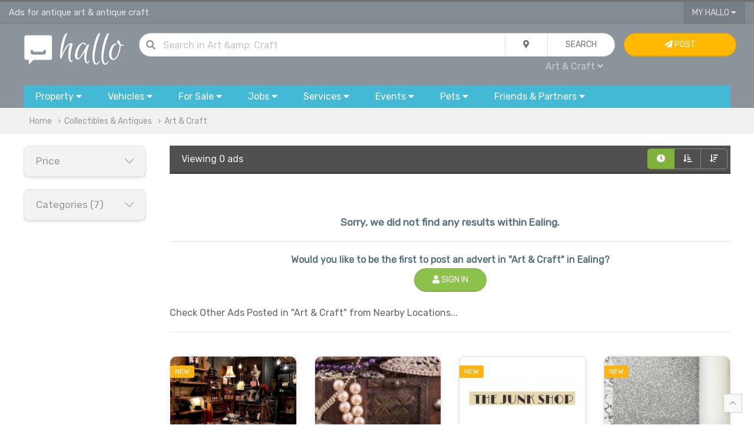

--- FILE ---
content_type: text/css
request_url: https://www.hallo.co.uk/css/fa.min.css?v=6
body_size: 18592
content:
/*!
 * Font Awesome Pro 5.15.2 by @fontawesome - https://fontawesome.com
 * License - https://fontawesome.com/license (Commercial License)
 */
.fa,.fab,.fad,.fal,.far,.fas{-moz-osx-font-smoothing:grayscale;-webkit-font-smoothing:antialiased;display:inline-block;font-style:normal;font-variant:normal;text-rendering:auto;line-height:1}.fa-lg{font-size:1.33333em;line-height:.75em;vertical-align:-.0667em}.fa-xs{font-size:.75em}.fa-sm{font-size:.875em}.fa-1x{font-size:1em}.fa-2x{font-size:2em}.fa-3x{font-size:3em}.fa-4x{font-size:4em}.fa-5x{font-size:5em}.fa-6x{font-size:6em}.fa-7x{font-size:7em}.fa-8x{font-size:8em}.fa-9x{font-size:9em}.fa-10x{font-size:10em}.fa-fw{text-align:center;width:1.25em}.fa-ul{list-style-type:none;margin-left:2.5em;padding-left:0}.fa-ul>li{position:relative}.fa-li{left:-2em;position:absolute;text-align:center;width:2em;line-height:inherit}.fa-border{border:.08em solid #eee;border-radius:.1em;padding:.2em .25em .15em}.fa-pull-left{float:left}.fa-pull-right{float:right}.fa.fa-pull-left,.fab.fa-pull-left,.fal.fa-pull-left,.far.fa-pull-left,.fas.fa-pull-left{margin-right:.3em}.fa.fa-pull-right,.fab.fa-pull-right,.fal.fa-pull-right,.far.fa-pull-right,.fas.fa-pull-right{margin-left:.3em}.fa-spin{-webkit-animation:fa-spin 2s linear infinite;animation:fa-spin 2s linear infinite}.fa-pulse{-webkit-animation:fa-spin 1s steps(8) infinite;animation:fa-spin 1s steps(8) infinite}@-webkit-keyframes fa-spin{0%{-webkit-transform:rotate(0deg);transform:rotate(0deg)}to{-webkit-transform:rotate(1turn);transform:rotate(1turn)}}@keyframes fa-spin{0%{-webkit-transform:rotate(0deg);transform:rotate(0deg)}to{-webkit-transform:rotate(1turn);transform:rotate(1turn)}}.fa-rotate-90{-ms-filter:"progid:DXImageTransform.Microsoft.BasicImage(rotation=1)";-webkit-transform:rotate(90deg);transform:rotate(90deg)}.fa-rotate-180{-ms-filter:"progid:DXImageTransform.Microsoft.BasicImage(rotation=2)";-webkit-transform:rotate(180deg);transform:rotate(180deg)}.fa-rotate-270{-ms-filter:"progid:DXImageTransform.Microsoft.BasicImage(rotation=3)";-webkit-transform:rotate(270deg);transform:rotate(270deg)}.fa-flip-horizontal{-ms-filter:"progid:DXImageTransform.Microsoft.BasicImage(rotation=0, mirror=1)";-webkit-transform:scaleX(-1);transform:scaleX(-1)}.fa-flip-vertical{-webkit-transform:scaleY(-1);transform:scaleY(-1)}.fa-flip-both,.fa-flip-horizontal.fa-flip-vertical,.fa-flip-vertical{-ms-filter:"progid:DXImageTransform.Microsoft.BasicImage(rotation=2, mirror=1)"}.fa-flip-both,.fa-flip-horizontal.fa-flip-vertical{-webkit-transform:scale(-1);transform:scale(-1)}:root .fa-flip-both,:root .fa-flip-horizontal,:root .fa-flip-vertical,:root .fa-rotate-90,:root .fa-rotate-180,:root .fa-rotate-270{-webkit-filter:none;filter:none}.fa-stack{display:inline-block;height:2em;line-height:2em;position:relative;vertical-align:middle;width:2.5em}.fa-stack-1x,.fa-stack-2x{left:0;position:absolute;text-align:center;width:100%}.fa-stack-1x{line-height:inherit}.fa-stack-2x{font-size:2em}.fa-inverse{color:#fff}.fa-500px:before{content:"\f26e"}.fa-abacus:before{content:"\f640"}.fa-accessible-icon:before{content:"\f368"}.fa-accusoft:before{content:"\f369"}.fa-acorn:before{content:"\f6ae"}.fa-acquisitions-incorporated:before{content:"\f6af"}.fa-ad:before{content:"\f641"}.fa-address-book:before{content:"\f2b9"}.fa-address-card:before{content:"\f2bb"}.fa-adjust:before{content:"\f042"}.fa-adn:before{content:"\f170"}.fa-adversal:before{content:"\f36a"}.fa-affiliatetheme:before{content:"\f36b"}.fa-air-conditioner:before{content:"\f8f4"}.fa-air-freshener:before{content:"\f5d0"}.fa-airbnb:before{content:"\f834"}.fa-alarm-clock:before{content:"\f34e"}.fa-alarm-exclamation:before{content:"\f843"}.fa-alarm-plus:before{content:"\f844"}.fa-alarm-snooze:before{content:"\f845"}.fa-album:before{content:"\f89f"}.fa-album-collection:before{content:"\f8a0"}.fa-algolia:before{content:"\f36c"}.fa-alicorn:before{content:"\f6b0"}.fa-alien:before{content:"\f8f5"}.fa-alien-monster:before{content:"\f8f6"}.fa-align-center:before{content:"\f037"}.fa-align-justify:before{content:"\f039"}.fa-align-left:before{content:"\f036"}.fa-align-right:before{content:"\f038"}.fa-align-slash:before{content:"\f846"}.fa-alipay:before{content:"\f642"}.fa-allergies:before{content:"\f461"}.fa-amazon:before{content:"\f270"}.fa-amazon-pay:before{content:"\f42c"}.fa-ambulance:before{content:"\f0f9"}.fa-american-sign-language-interpreting:before{content:"\f2a3"}.fa-amilia:before{content:"\f36d"}.fa-amp-guitar:before{content:"\f8a1"}.fa-analytics:before{content:"\f643"}.fa-anchor:before{content:"\f13d"}.fa-android:before{content:"\f17b"}.fa-angel:before{content:"\f779"}.fa-angellist:before{content:"\f209"}.fa-angle-double-down:before{content:"\f103"}.fa-angle-double-left:before{content:"\f100"}.fa-angle-double-right:before{content:"\f101"}.fa-angle-double-up:before{content:"\f102"}.fa-angle-down:before{content:"\f107"}.fa-angle-left:before{content:"\f104"}.fa-angle-right:before{content:"\f105"}.fa-angle-up:before{content:"\f106"}.fa-angry:before{content:"\f556"}.fa-angrycreative:before{content:"\f36e"}.fa-angular:before{content:"\f420"}.fa-ankh:before{content:"\f644"}.fa-app-store:before{content:"\f36f"}.fa-app-store-ios:before{content:"\f370"}.fa-apper:before{content:"\f371"}.fa-apple:before{content:"\f179"}.fa-apple-alt:before{content:"\f5d1"}.fa-apple-crate:before{content:"\f6b1"}.fa-apple-pay:before{content:"\f415"}.fa-archive:before{content:"\f187"}.fa-archway:before{content:"\f557"}.fa-arrow-alt-circle-down:before{content:"\f358"}.fa-arrow-alt-circle-left:before{content:"\f359"}.fa-arrow-alt-circle-right:before{content:"\f35a"}.fa-arrow-alt-circle-up:before{content:"\f35b"}.fa-arrow-alt-down:before{content:"\f354"}.fa-arrow-alt-from-bottom:before{content:"\f346"}.fa-arrow-alt-from-left:before{content:"\f347"}.fa-arrow-alt-from-right:before{content:"\f348"}.fa-arrow-alt-from-top:before{content:"\f349"}.fa-arrow-alt-left:before{content:"\f355"}.fa-arrow-alt-right:before{content:"\f356"}.fa-arrow-alt-square-down:before{content:"\f350"}.fa-arrow-alt-square-left:before{content:"\f351"}.fa-arrow-alt-square-right:before{content:"\f352"}.fa-arrow-alt-square-up:before{content:"\f353"}.fa-arrow-alt-to-bottom:before{content:"\f34a"}.fa-arrow-alt-to-left:before{content:"\f34b"}.fa-arrow-alt-to-right:before{content:"\f34c"}.fa-arrow-alt-to-top:before{content:"\f34d"}.fa-arrow-alt-up:before{content:"\f357"}.fa-arrow-circle-down:before{content:"\f0ab"}.fa-arrow-circle-left:before{content:"\f0a8"}.fa-arrow-circle-right:before{content:"\f0a9"}.fa-arrow-circle-up:before{content:"\f0aa"}.fa-arrow-down:before{content:"\f063"}.fa-arrow-from-bottom:before{content:"\f342"}.fa-arrow-from-left:before{content:"\f343"}.fa-arrow-from-right:before{content:"\f344"}.fa-arrow-from-top:before{content:"\f345"}.fa-arrow-left:before{content:"\f060"}.fa-arrow-right:before{content:"\f061"}.fa-arrow-square-down:before{content:"\f339"}.fa-arrow-square-left:before{content:"\f33a"}.fa-arrow-square-right:before{content:"\f33b"}.fa-arrow-square-up:before{content:"\f33c"}.fa-arrow-to-bottom:before{content:"\f33d"}.fa-arrow-to-left:before{content:"\f33e"}.fa-arrow-to-right:before{content:"\f340"}.fa-arrow-to-top:before{content:"\f341"}.fa-arrow-up:before{content:"\f062"}.fa-arrows:before{content:"\f047"}.fa-arrows-alt:before{content:"\f0b2"}.fa-arrows-alt-h:before{content:"\f337"}.fa-arrows-alt-v:before{content:"\f338"}.fa-arrows-h:before{content:"\f07e"}.fa-arrows-v:before{content:"\f07d"}.fa-artstation:before{content:"\f77a"}.fa-assistive-listening-systems:before{content:"\f2a2"}.fa-asterisk:before{content:"\f069"}.fa-asymmetrik:before{content:"\f372"}.fa-at:before{content:"\f1fa"}.fa-atlas:before{content:"\f558"}.fa-atlassian:before{content:"\f77b"}.fa-atom:before{content:"\f5d2"}.fa-atom-alt:before{content:"\f5d3"}.fa-audible:before{content:"\f373"}.fa-audio-description:before{content:"\f29e"}.fa-autoprefixer:before{content:"\f41c"}.fa-avianex:before{content:"\f374"}.fa-aviato:before{content:"\f421"}.fa-award:before{content:"\f559"}.fa-aws:before{content:"\f375"}.fa-axe:before{content:"\f6b2"}.fa-axe-battle:before{content:"\f6b3"}.fa-baby:before{content:"\f77c"}.fa-baby-carriage:before{content:"\f77d"}.fa-backpack:before{content:"\f5d4"}.fa-backspace:before{content:"\f55a"}.fa-backward:before{content:"\f04a"}.fa-bacon:before{content:"\f7e5"}.fa-bacteria:before{content:"\e059"}.fa-bacterium:before{content:"\e05a"}.fa-badge:before{content:"\f335"}.fa-badge-check:before{content:"\f336"}.fa-badge-dollar:before{content:"\f645"}.fa-badge-percent:before{content:"\f646"}.fa-badge-sheriff:before{content:"\f8a2"}.fa-badger-honey:before{content:"\f6b4"}.fa-bags-shopping:before{content:"\f847"}.fa-bahai:before{content:"\f666"}.fa-balance-scale:before{content:"\f24e"}.fa-balance-scale-left:before{content:"\f515"}.fa-balance-scale-right:before{content:"\f516"}.fa-ball-pile:before{content:"\f77e"}.fa-ballot:before{content:"\f732"}.fa-ballot-check:before{content:"\f733"}.fa-ban:before{content:"\f05e"}.fa-band-aid:before{content:"\f462"}.fa-bandcamp:before{content:"\f2d5"}.fa-banjo:before{content:"\f8a3"}.fa-barcode:before{content:"\f02a"}.fa-barcode-alt:before{content:"\f463"}.fa-barcode-read:before{content:"\f464"}.fa-barcode-scan:before{content:"\f465"}.fa-bars:before{content:"\f0c9"}.fa-baseball:before{content:"\f432"}.fa-baseball-ball:before{content:"\f433"}.fa-basketball-ball:before{content:"\f434"}.fa-basketball-hoop:before{content:"\f435"}.fa-bat:before{content:"\f6b5"}.fa-bath:before{content:"\f2cd"}.fa-battery-bolt:before{content:"\f376"}.fa-battery-empty:before{content:"\f244"}.fa-battery-full:before{content:"\f240"}.fa-battery-half:before{content:"\f242"}.fa-battery-quarter:before{content:"\f243"}.fa-battery-slash:before{content:"\f377"}.fa-battery-three-quarters:before{content:"\f241"}.fa-battle-net:before{content:"\f835"}.fa-bed:before{content:"\f236"}.fa-bed-alt:before{content:"\f8f7"}.fa-bed-bunk:before{content:"\f8f8"}.fa-bed-empty:before{content:"\f8f9"}.fa-beer:before{content:"\f0fc"}.fa-behance:before{content:"\f1b4"}.fa-behance-square:before{content:"\f1b5"}.fa-bell:before{content:"\f0f3"}.fa-bell-exclamation:before{content:"\f848"}.fa-bell-on:before{content:"\f8fa"}.fa-bell-plus:before{content:"\f849"}.fa-bell-school:before{content:"\f5d5"}.fa-bell-school-slash:before{content:"\f5d6"}.fa-bell-slash:before{content:"\f1f6"}.fa-bells:before{content:"\f77f"}.fa-betamax:before{content:"\f8a4"}.fa-bezier-curve:before{content:"\f55b"}.fa-bible:before{content:"\f647"}.fa-bicycle:before{content:"\f206"}.fa-biking:before{content:"\f84a"}.fa-biking-mountain:before{content:"\f84b"}.fa-bimobject:before{content:"\f378"}.fa-binoculars:before{content:"\f1e5"}.fa-biohazard:before{content:"\f780"}.fa-birthday-cake:before{content:"\f1fd"}.fa-bitbucket:before{content:"\f171"}.fa-bitcoin:before{content:"\f379"}.fa-bity:before{content:"\f37a"}.fa-black-tie:before{content:"\f27e"}.fa-blackberry:before{content:"\f37b"}.fa-blanket:before{content:"\f498"}.fa-blender:before{content:"\f517"}.fa-blender-phone:before{content:"\f6b6"}.fa-blind:before{content:"\f29d"}.fa-blinds:before{content:"\f8fb"}.fa-blinds-open:before{content:"\f8fc"}.fa-blinds-raised:before{content:"\f8fd"}.fa-blog:before{content:"\f781"}.fa-blogger:before{content:"\f37c"}.fa-blogger-b:before{content:"\f37d"}.fa-bluetooth:before{content:"\f293"}.fa-bluetooth-b:before{content:"\f294"}.fa-bold:before{content:"\f032"}.fa-bolt:before{content:"\f0e7"}.fa-bomb:before{content:"\f1e2"}.fa-bone:before{content:"\f5d7"}.fa-bone-break:before{content:"\f5d8"}.fa-bong:before{content:"\f55c"}.fa-book:before{content:"\f02d"}.fa-book-alt:before{content:"\f5d9"}.fa-book-dead:before{content:"\f6b7"}.fa-book-heart:before{content:"\f499"}.fa-book-medical:before{content:"\f7e6"}.fa-book-open:before{content:"\f518"}.fa-book-reader:before{content:"\f5da"}.fa-book-spells:before{content:"\f6b8"}.fa-book-user:before{content:"\f7e7"}.fa-bookmark:before{content:"\f02e"}.fa-books:before{content:"\f5db"}.fa-books-medical:before{content:"\f7e8"}.fa-boombox:before{content:"\f8a5"}.fa-boot:before{content:"\f782"}.fa-booth-curtain:before{content:"\f734"}.fa-bootstrap:before{content:"\f836"}.fa-border-all:before{content:"\f84c"}.fa-border-bottom:before{content:"\f84d"}.fa-border-center-h:before{content:"\f89c"}.fa-border-center-v:before{content:"\f89d"}.fa-border-inner:before{content:"\f84e"}.fa-border-left:before{content:"\f84f"}.fa-border-none:before{content:"\f850"}.fa-border-outer:before{content:"\f851"}.fa-border-right:before{content:"\f852"}.fa-border-style:before{content:"\f853"}.fa-border-style-alt:before{content:"\f854"}.fa-border-top:before{content:"\f855"}.fa-bow-arrow:before{content:"\f6b9"}.fa-bowling-ball:before{content:"\f436"}.fa-bowling-pins:before{content:"\f437"}.fa-box:before{content:"\f466"}.fa-box-alt:before{content:"\f49a"}.fa-box-ballot:before{content:"\f735"}.fa-box-check:before{content:"\f467"}.fa-box-fragile:before{content:"\f49b"}.fa-box-full:before{content:"\f49c"}.fa-box-heart:before{content:"\f49d"}.fa-box-open:before{content:"\f49e"}.fa-box-tissue:before{content:"\e05b"}.fa-box-up:before{content:"\f49f"}.fa-box-usd:before{content:"\f4a0"}.fa-boxes:before{content:"\f468"}.fa-boxes-alt:before{content:"\f4a1"}.fa-boxing-glove:before{content:"\f438"}.fa-brackets:before{content:"\f7e9"}.fa-brackets-curly:before{content:"\f7ea"}.fa-braille:before{content:"\f2a1"}.fa-brain:before{content:"\f5dc"}.fa-bread-loaf:before{content:"\f7eb"}.fa-bread-slice:before{content:"\f7ec"}.fa-briefcase:before{content:"\f0b1"}.fa-briefcase-medical:before{content:"\f469"}.fa-bring-forward:before{content:"\f856"}.fa-bring-front:before{content:"\f857"}.fa-broadcast-tower:before{content:"\f519"}.fa-broom:before{content:"\f51a"}.fa-browser:before{content:"\f37e"}.fa-brush:before{content:"\f55d"}.fa-btc:before{content:"\f15a"}.fa-buffer:before{content:"\f837"}.fa-bug:before{content:"\f188"}.fa-building:before{content:"\f1ad"}.fa-bullhorn:before{content:"\f0a1"}.fa-bullseye:before{content:"\f140"}.fa-bullseye-arrow:before{content:"\f648"}.fa-bullseye-pointer:before{content:"\f649"}.fa-burger-soda:before{content:"\f858"}.fa-burn:before{content:"\f46a"}.fa-buromobelexperte:before{content:"\f37f"}.fa-burrito:before{content:"\f7ed"}.fa-bus:before{content:"\f207"}.fa-bus-alt:before{content:"\f55e"}.fa-bus-school:before{content:"\f5dd"}.fa-business-time:before{content:"\f64a"}.fa-buy-n-large:before{content:"\f8a6"}.fa-buysellads:before{content:"\f20d"}.fa-cabinet-filing:before{content:"\f64b"}.fa-cactus:before{content:"\f8a7"}.fa-calculator:before{content:"\f1ec"}.fa-calculator-alt:before{content:"\f64c"}.fa-calendar:before{content:"\f133"}.fa-calendar-alt:before{content:"\f073"}.fa-calendar-check:before{content:"\f274"}.fa-calendar-day:before{content:"\f783"}.fa-calendar-edit:before{content:"\f333"}.fa-calendar-exclamation:before{content:"\f334"}.fa-calendar-minus:before{content:"\f272"}.fa-calendar-plus:before{content:"\f271"}.fa-calendar-star:before{content:"\f736"}.fa-calendar-times:before{content:"\f273"}.fa-calendar-week:before{content:"\f784"}.fa-camcorder:before{content:"\f8a8"}.fa-camera:before{content:"\f030"}.fa-camera-alt:before{content:"\f332"}.fa-camera-home:before{content:"\f8fe"}.fa-camera-movie:before{content:"\f8a9"}.fa-camera-polaroid:before{content:"\f8aa"}.fa-camera-retro:before{content:"\f083"}.fa-campfire:before{content:"\f6ba"}.fa-campground:before{content:"\f6bb"}.fa-canadian-maple-leaf:before{content:"\f785"}.fa-candle-holder:before{content:"\f6bc"}.fa-candy-cane:before{content:"\f786"}.fa-candy-corn:before{content:"\f6bd"}.fa-cannabis:before{content:"\f55f"}.fa-capsules:before{content:"\f46b"}.fa-car:before{content:"\f1b9"}.fa-car-alt:before{content:"\f5de"}.fa-car-battery:before{content:"\f5df"}.fa-car-building:before{content:"\f859"}.fa-car-bump:before{content:"\f5e0"}.fa-car-bus:before{content:"\f85a"}.fa-car-crash:before{content:"\f5e1"}.fa-car-garage:before{content:"\f5e2"}.fa-car-mechanic:before{content:"\f5e3"}.fa-car-side:before{content:"\f5e4"}.fa-car-tilt:before{content:"\f5e5"}.fa-car-wash:before{content:"\f5e6"}.fa-caravan:before{content:"\f8ff"}.fa-caravan-alt:before{content:"\e000"}.fa-caret-circle-down:before{content:"\f32d"}.fa-caret-circle-left:before{content:"\f32e"}.fa-caret-circle-right:before{content:"\f330"}.fa-caret-circle-up:before{content:"\f331"}.fa-caret-down:before{content:"\f0d7"}.fa-caret-left:before{content:"\f0d9"}.fa-caret-right:before{content:"\f0da"}.fa-caret-square-down:before{content:"\f150"}.fa-caret-square-left:before{content:"\f191"}.fa-caret-square-right:before{content:"\f152"}.fa-caret-square-up:before{content:"\f151"}.fa-caret-up:before{content:"\f0d8"}.fa-carrot:before{content:"\f787"}.fa-cars:before{content:"\f85b"}.fa-cart-arrow-down:before{content:"\f218"}.fa-cart-plus:before{content:"\f217"}.fa-cash-register:before{content:"\f788"}.fa-cassette-tape:before{content:"\f8ab"}.fa-cat:before{content:"\f6be"}.fa-cat-space:before{content:"\e001"}.fa-cauldron:before{content:"\f6bf"}.fa-cc-amazon-pay:before{content:"\f42d"}.fa-cc-amex:before{content:"\f1f3"}.fa-cc-apple-pay:before{content:"\f416"}.fa-cc-diners-club:before{content:"\f24c"}.fa-cc-discover:before{content:"\f1f2"}.fa-cc-jcb:before{content:"\f24b"}.fa-cc-mastercard:before{content:"\f1f1"}.fa-cc-paypal:before{content:"\f1f4"}.fa-cc-stripe:before{content:"\f1f5"}.fa-cc-visa:before{content:"\f1f0"}.fa-cctv:before{content:"\f8ac"}.fa-centercode:before{content:"\f380"}.fa-centos:before{content:"\f789"}.fa-certificate:before{content:"\f0a3"}.fa-chair:before{content:"\f6c0"}.fa-chair-office:before{content:"\f6c1"}.fa-chalkboard:before{content:"\f51b"}.fa-chalkboard-teacher:before{content:"\f51c"}.fa-charging-station:before{content:"\f5e7"}.fa-chart-area:before{content:"\f1fe"}.fa-chart-bar:before{content:"\f080"}.fa-chart-line:before{content:"\f201"}.fa-chart-line-down:before{content:"\f64d"}.fa-chart-network:before{content:"\f78a"}.fa-chart-pie:before{content:"\f200"}.fa-chart-pie-alt:before{content:"\f64e"}.fa-chart-scatter:before{content:"\f7ee"}.fa-check:before{content:"\f00c"}.fa-check-circle:before{content:"\f058"}.fa-check-double:before{content:"\f560"}.fa-check-square:before{content:"\f14a"}.fa-cheese:before{content:"\f7ef"}.fa-cheese-swiss:before{content:"\f7f0"}.fa-cheeseburger:before{content:"\f7f1"}.fa-chess:before{content:"\f439"}.fa-chess-bishop:before{content:"\f43a"}.fa-chess-bishop-alt:before{content:"\f43b"}.fa-chess-board:before{content:"\f43c"}.fa-chess-clock:before{content:"\f43d"}.fa-chess-clock-alt:before{content:"\f43e"}.fa-chess-king:before{content:"\f43f"}.fa-chess-king-alt:before{content:"\f440"}.fa-chess-knight:before{content:"\f441"}.fa-chess-knight-alt:before{content:"\f442"}.fa-chess-pawn:before{content:"\f443"}.fa-chess-pawn-alt:before{content:"\f444"}.fa-chess-queen:before{content:"\f445"}.fa-chess-queen-alt:before{content:"\f446"}.fa-chess-rook:before{content:"\f447"}.fa-chess-rook-alt:before{content:"\f448"}.fa-chevron-circle-down:before{content:"\f13a"}.fa-chevron-circle-left:before{content:"\f137"}.fa-chevron-circle-right:before{content:"\f138"}.fa-chevron-circle-up:before{content:"\f139"}.fa-chevron-double-down:before{content:"\f322"}.fa-chevron-double-left:before{content:"\f323"}.fa-chevron-double-right:before{content:"\f324"}.fa-chevron-double-up:before{content:"\f325"}.fa-chevron-down:before{content:"\f078"}.fa-chevron-left:before{content:"\f053"}.fa-chevron-right:before{content:"\f054"}.fa-chevron-square-down:before{content:"\f329"}.fa-chevron-square-left:before{content:"\f32a"}.fa-chevron-square-right:before{content:"\f32b"}.fa-chevron-square-up:before{content:"\f32c"}.fa-chevron-up:before{content:"\f077"}.fa-child:before{content:"\f1ae"}.fa-chimney:before{content:"\f78b"}.fa-chrome:before{content:"\f268"}.fa-chromecast:before{content:"\f838"}.fa-church:before{content:"\f51d"}.fa-circle:before{content:"\f111"}.fa-circle-notch:before{content:"\f1ce"}.fa-city:before{content:"\f64f"}.fa-clarinet:before{content:"\f8ad"}.fa-claw-marks:before{content:"\f6c2"}.fa-clinic-medical:before{content:"\f7f2"}.fa-clipboard:before{content:"\f328"}.fa-clipboard-check:before{content:"\f46c"}.fa-clipboard-list:before{content:"\f46d"}.fa-clipboard-list-check:before{content:"\f737"}.fa-clipboard-prescription:before{content:"\f5e8"}.fa-clipboard-user:before{content:"\f7f3"}.fa-clock:before{content:"\f017"}.fa-clone:before{content:"\f24d"}.fa-closed-captioning:before{content:"\f20a"}.fa-cloud:before{content:"\f0c2"}.fa-cloud-download:before{content:"\f0ed"}.fa-cloud-download-alt:before{content:"\f381"}.fa-cloud-drizzle:before{content:"\f738"}.fa-cloud-hail:before{content:"\f739"}.fa-cloud-hail-mixed:before{content:"\f73a"}.fa-cloud-meatball:before{content:"\f73b"}.fa-cloud-moon:before{content:"\f6c3"}.fa-cloud-moon-rain:before{content:"\f73c"}.fa-cloud-music:before{content:"\f8ae"}.fa-cloud-rain:before{content:"\f73d"}.fa-cloud-rainbow:before{content:"\f73e"}.fa-cloud-showers:before{content:"\f73f"}.fa-cloud-showers-heavy:before{content:"\f740"}.fa-cloud-sleet:before{content:"\f741"}.fa-cloud-snow:before{content:"\f742"}.fa-cloud-sun:before{content:"\f6c4"}.fa-cloud-sun-rain:before{content:"\f743"}.fa-cloud-upload:before{content:"\f0ee"}.fa-cloud-upload-alt:before{content:"\f382"}.fa-cloudflare:before{content:"\e07d"}.fa-clouds:before{content:"\f744"}.fa-clouds-moon:before{content:"\f745"}.fa-clouds-sun:before{content:"\f746"}.fa-cloudscale:before{content:"\f383"}.fa-cloudsmith:before{content:"\f384"}.fa-cloudversify:before{content:"\f385"}.fa-club:before{content:"\f327"}.fa-cocktail:before{content:"\f561"}.fa-code:before{content:"\f121"}.fa-code-branch:before{content:"\f126"}.fa-code-commit:before{content:"\f386"}.fa-code-merge:before{content:"\f387"}.fa-codepen:before{content:"\f1cb"}.fa-codiepie:before{content:"\f284"}.fa-coffee:before{content:"\f0f4"}.fa-coffee-pot:before{content:"\e002"}.fa-coffee-togo:before{content:"\f6c5"}.fa-coffin:before{content:"\f6c6"}.fa-coffin-cross:before{content:"\e051"}.fa-cog:before{content:"\f013"}.fa-cogs:before{content:"\f085"}.fa-coin:before{content:"\f85c"}.fa-coins:before{content:"\f51e"}.fa-columns:before{content:"\f0db"}.fa-comet:before{content:"\e003"}.fa-comment:before{content:"\f075"}.fa-comment-alt:before{content:"\f27a"}.fa-comment-alt-check:before{content:"\f4a2"}.fa-comment-alt-dollar:before{content:"\f650"}.fa-comment-alt-dots:before{content:"\f4a3"}.fa-comment-alt-edit:before{content:"\f4a4"}.fa-comment-alt-exclamation:before{content:"\f4a5"}.fa-comment-alt-lines:before{content:"\f4a6"}.fa-comment-alt-medical:before{content:"\f7f4"}.fa-comment-alt-minus:before{content:"\f4a7"}.fa-comment-alt-music:before{content:"\f8af"}.fa-comment-alt-plus:before{content:"\f4a8"}.fa-comment-alt-slash:before{content:"\f4a9"}.fa-comment-alt-smile:before{content:"\f4aa"}.fa-comment-alt-times:before{content:"\f4ab"}.fa-comment-check:before{content:"\f4ac"}.fa-comment-dollar:before{content:"\f651"}.fa-comment-dots:before{content:"\f4ad"}.fa-comment-edit:before{content:"\f4ae"}.fa-comment-exclamation:before{content:"\f4af"}.fa-comment-lines:before{content:"\f4b0"}.fa-comment-medical:before{content:"\f7f5"}.fa-comment-minus:before{content:"\f4b1"}.fa-comment-music:before{content:"\f8b0"}.fa-comment-plus:before{content:"\f4b2"}.fa-comment-slash:before{content:"\f4b3"}.fa-comment-smile:before{content:"\f4b4"}.fa-comment-times:before{content:"\f4b5"}.fa-comments:before{content:"\f086"}.fa-comments-alt:before{content:"\f4b6"}.fa-comments-alt-dollar:before{content:"\f652"}.fa-comments-dollar:before{content:"\f653"}.fa-compact-disc:before{content:"\f51f"}.fa-compass:before{content:"\f14e"}.fa-compass-slash:before{content:"\f5e9"}.fa-compress:before{content:"\f066"}.fa-compress-alt:before{content:"\f422"}.fa-compress-arrows-alt:before{content:"\f78c"}.fa-compress-wide:before{content:"\f326"}.fa-computer-classic:before{content:"\f8b1"}.fa-computer-speaker:before{content:"\f8b2"}.fa-concierge-bell:before{content:"\f562"}.fa-confluence:before{content:"\f78d"}.fa-connectdevelop:before{content:"\f20e"}.fa-construction:before{content:"\f85d"}.fa-container-storage:before{content:"\f4b7"}.fa-contao:before{content:"\f26d"}.fa-conveyor-belt:before{content:"\f46e"}.fa-conveyor-belt-alt:before{content:"\f46f"}.fa-cookie:before{content:"\f563"}.fa-cookie-bite:before{content:"\f564"}.fa-copy:before{content:"\f0c5"}.fa-copyright:before{content:"\f1f9"}.fa-corn:before{content:"\f6c7"}.fa-cotton-bureau:before{content:"\f89e"}.fa-couch:before{content:"\f4b8"}.fa-cow:before{content:"\f6c8"}.fa-cowbell:before{content:"\f8b3"}.fa-cowbell-more:before{content:"\f8b4"}.fa-cpanel:before{content:"\f388"}.fa-creative-commons:before{content:"\f25e"}.fa-creative-commons-by:before{content:"\f4e7"}.fa-creative-commons-nc:before{content:"\f4e8"}.fa-creative-commons-nc-eu:before{content:"\f4e9"}.fa-creative-commons-nc-jp:before{content:"\f4ea"}.fa-creative-commons-nd:before{content:"\f4eb"}.fa-creative-commons-pd:before{content:"\f4ec"}.fa-creative-commons-pd-alt:before{content:"\f4ed"}.fa-creative-commons-remix:before{content:"\f4ee"}.fa-creative-commons-sa:before{content:"\f4ef"}.fa-creative-commons-sampling:before{content:"\f4f0"}.fa-creative-commons-sampling-plus:before{content:"\f4f1"}.fa-creative-commons-share:before{content:"\f4f2"}.fa-creative-commons-zero:before{content:"\f4f3"}.fa-credit-card:before{content:"\f09d"}.fa-credit-card-blank:before{content:"\f389"}.fa-credit-card-front:before{content:"\f38a"}.fa-cricket:before{content:"\f449"}.fa-critical-role:before{content:"\f6c9"}.fa-croissant:before{content:"\f7f6"}.fa-crop:before{content:"\f125"}.fa-crop-alt:before{content:"\f565"}.fa-cross:before{content:"\f654"}.fa-crosshairs:before{content:"\f05b"}.fa-crow:before{content:"\f520"}.fa-crown:before{content:"\f521"}.fa-crutch:before{content:"\f7f7"}.fa-crutches:before{content:"\f7f8"}.fa-css3:before{content:"\f13c"}.fa-css3-alt:before{content:"\f38b"}.fa-cube:before{content:"\f1b2"}.fa-cubes:before{content:"\f1b3"}.fa-curling:before{content:"\f44a"}.fa-cut:before{content:"\f0c4"}.fa-cuttlefish:before{content:"\f38c"}.fa-d-and-d:before{content:"\f38d"}.fa-d-and-d-beyond:before{content:"\f6ca"}.fa-dagger:before{content:"\f6cb"}.fa-dailymotion:before{content:"\e052"}.fa-dashcube:before{content:"\f210"}.fa-database:before{content:"\f1c0"}.fa-deaf:before{content:"\f2a4"}.fa-debug:before{content:"\f7f9"}.fa-deer:before{content:"\f78e"}.fa-deer-rudolph:before{content:"\f78f"}.fa-deezer:before{content:"\e077"}.fa-delicious:before{content:"\f1a5"}.fa-democrat:before{content:"\f747"}.fa-deploydog:before{content:"\f38e"}.fa-deskpro:before{content:"\f38f"}.fa-desktop:before{content:"\f108"}.fa-desktop-alt:before{content:"\f390"}.fa-dev:before{content:"\f6cc"}.fa-deviantart:before{content:"\f1bd"}.fa-dewpoint:before{content:"\f748"}.fa-dharmachakra:before{content:"\f655"}.fa-dhl:before{content:"\f790"}.fa-diagnoses:before{content:"\f470"}.fa-diamond:before{content:"\f219"}.fa-diaspora:before{content:"\f791"}.fa-dice:before{content:"\f522"}.fa-dice-d10:before{content:"\f6cd"}.fa-dice-d12:before{content:"\f6ce"}.fa-dice-d20:before{content:"\f6cf"}.fa-dice-d4:before{content:"\f6d0"}.fa-dice-d6:before{content:"\f6d1"}.fa-dice-d8:before{content:"\f6d2"}.fa-dice-five:before{content:"\f523"}.fa-dice-four:before{content:"\f524"}.fa-dice-one:before{content:"\f525"}.fa-dice-six:before{content:"\f526"}.fa-dice-three:before{content:"\f527"}.fa-dice-two:before{content:"\f528"}.fa-digg:before{content:"\f1a6"}.fa-digging:before{content:"\f85e"}.fa-digital-ocean:before{content:"\f391"}.fa-digital-tachograph:before{content:"\f566"}.fa-diploma:before{content:"\f5ea"}.fa-directions:before{content:"\f5eb"}.fa-disc-drive:before{content:"\f8b5"}.fa-discord:before{content:"\f392"}.fa-discourse:before{content:"\f393"}.fa-disease:before{content:"\f7fa"}.fa-divide:before{content:"\f529"}.fa-dizzy:before{content:"\f567"}.fa-dna:before{content:"\f471"}.fa-do-not-enter:before{content:"\f5ec"}.fa-dochub:before{content:"\f394"}.fa-docker:before{content:"\f395"}.fa-dog:before{content:"\f6d3"}.fa-dog-leashed:before{content:"\f6d4"}.fa-dollar-sign:before{content:"\f155"}.fa-dolly:before{content:"\f472"}.fa-dolly-empty:before{content:"\f473"}.fa-dolly-flatbed:before{content:"\f474"}.fa-dolly-flatbed-alt:before{content:"\f475"}.fa-dolly-flatbed-empty:before{content:"\f476"}.fa-donate:before{content:"\f4b9"}.fa-door-closed:before{content:"\f52a"}.fa-door-open:before{content:"\f52b"}.fa-dot-circle:before{content:"\f192"}.fa-dove:before{content:"\f4ba"}.fa-download:before{content:"\f019"}.fa-draft2digital:before{content:"\f396"}.fa-drafting-compass:before{content:"\f568"}.fa-dragon:before{content:"\f6d5"}.fa-draw-circle:before{content:"\f5ed"}.fa-draw-polygon:before{content:"\f5ee"}.fa-draw-square:before{content:"\f5ef"}.fa-dreidel:before{content:"\f792"}.fa-dribbble:before{content:"\f17d"}.fa-dribbble-square:before{content:"\f397"}.fa-drone:before{content:"\f85f"}.fa-drone-alt:before{content:"\f860"}.fa-dropbox:before{content:"\f16b"}.fa-drum:before{content:"\f569"}.fa-drum-steelpan:before{content:"\f56a"}.fa-drumstick:before{content:"\f6d6"}.fa-drumstick-bite:before{content:"\f6d7"}.fa-drupal:before{content:"\f1a9"}.fa-dryer:before{content:"\f861"}.fa-dryer-alt:before{content:"\f862"}.fa-duck:before{content:"\f6d8"}.fa-dumbbell:before{content:"\f44b"}.fa-dumpster:before{content:"\f793"}.fa-dumpster-fire:before{content:"\f794"}.fa-dungeon:before{content:"\f6d9"}.fa-dyalog:before{content:"\f399"}.fa-ear:before{content:"\f5f0"}.fa-ear-muffs:before{content:"\f795"}.fa-earlybirds:before{content:"\f39a"}.fa-ebay:before{content:"\f4f4"}.fa-eclipse:before{content:"\f749"}.fa-eclipse-alt:before{content:"\f74a"}.fa-edge:before{content:"\f282"}.fa-edge-legacy:before{content:"\e078"}.fa-edit:before{content:"\f044"}.fa-egg:before{content:"\f7fb"}.fa-egg-fried:before{content:"\f7fc"}.fa-eject:before{content:"\f052"}.fa-elementor:before{content:"\f430"}.fa-elephant:before{content:"\f6da"}.fa-ellipsis-h:before{content:"\f141"}.fa-ellipsis-h-alt:before{content:"\f39b"}.fa-ellipsis-v:before{content:"\f142"}.fa-ellipsis-v-alt:before{content:"\f39c"}.fa-ello:before{content:"\f5f1"}.fa-ember:before{content:"\f423"}.fa-empire:before{content:"\f1d1"}.fa-empty-set:before{content:"\f656"}.fa-engine-warning:before{content:"\f5f2"}.fa-envelope:before{content:"\f0e0"}.fa-envelope-open:before{content:"\f2b6"}.fa-envelope-open-dollar:before{content:"\f657"}.fa-envelope-open-text:before{content:"\f658"}.fa-envelope-square:before{content:"\f199"}.fa-envira:before{content:"\f299"}.fa-equals:before{content:"\f52c"}.fa-eraser:before{content:"\f12d"}.fa-erlang:before{content:"\f39d"}.fa-ethereum:before{content:"\f42e"}.fa-ethernet:before{content:"\f796"}.fa-etsy:before{content:"\f2d7"}.fa-euro-sign:before{content:"\f153"}.fa-evernote:before{content:"\f839"}.fa-exchange:before{content:"\f0ec"}.fa-exchange-alt:before{content:"\f362"}.fa-exclamation:before{content:"\f12a"}.fa-exclamation-circle:before{content:"\f06a"}.fa-exclamation-square:before{content:"\f321"}.fa-exclamation-triangle:before{content:"\f071"}.fa-expand:before{content:"\f065"}.fa-expand-alt:before{content:"\f424"}.fa-expand-arrows:before{content:"\f31d"}.fa-expand-arrows-alt:before{content:"\f31e"}.fa-expand-wide:before{content:"\f320"}.fa-expeditedssl:before{content:"\f23e"}.fa-external-link:before{content:"\f08e"}.fa-external-link-alt:before{content:"\f35d"}.fa-external-link-square:before{content:"\f14c"}.fa-external-link-square-alt:before{content:"\f360"}.fa-eye:before{content:"\f06e"}.fa-eye-dropper:before{content:"\f1fb"}.fa-eye-evil:before{content:"\f6db"}.fa-eye-slash:before{content:"\f070"}.fa-facebook:before{content:"\f09a"}.fa-facebook-f:before{content:"\f39e"}.fa-facebook-messenger:before{content:"\f39f"}.fa-facebook-square:before{content:"\f082"}.fa-fan:before{content:"\f863"}.fa-fan-table:before{content:"\e004"}.fa-fantasy-flight-games:before{content:"\f6dc"}.fa-farm:before{content:"\f864"}.fa-fast-backward:before{content:"\f049"}.fa-fast-forward:before{content:"\f050"}.fa-faucet:before{content:"\e005"}.fa-faucet-drip:before{content:"\e006"}.fa-fax:before{content:"\f1ac"}.fa-feather:before{content:"\f52d"}.fa-feather-alt:before{content:"\f56b"}.fa-fedex:before{content:"\f797"}.fa-fedora:before{content:"\f798"}.fa-female:before{content:"\f182"}.fa-field-hockey:before{content:"\f44c"}.fa-fighter-jet:before{content:"\f0fb"}.fa-figma:before{content:"\f799"}.fa-file:before{content:"\f15b"}.fa-file-alt:before{content:"\f15c"}.fa-file-archive:before{content:"\f1c6"}.fa-file-audio:before{content:"\f1c7"}.fa-file-certificate:before{content:"\f5f3"}.fa-file-chart-line:before{content:"\f659"}.fa-file-chart-pie:before{content:"\f65a"}.fa-file-check:before{content:"\f316"}.fa-file-code:before{content:"\f1c9"}.fa-file-contract:before{content:"\f56c"}.fa-file-csv:before{content:"\f6dd"}.fa-file-download:before{content:"\f56d"}.fa-file-edit:before{content:"\f31c"}.fa-file-excel:before{content:"\f1c3"}.fa-file-exclamation:before{content:"\f31a"}.fa-file-export:before{content:"\f56e"}.fa-file-image:before{content:"\f1c5"}.fa-file-import:before{content:"\f56f"}.fa-file-invoice:before{content:"\f570"}.fa-file-invoice-dollar:before{content:"\f571"}.fa-file-medical:before{content:"\f477"}.fa-file-medical-alt:before{content:"\f478"}.fa-file-minus:before{content:"\f318"}.fa-file-music:before{content:"\f8b6"}.fa-file-pdf:before{content:"\f1c1"}.fa-file-plus:before{content:"\f319"}.fa-file-powerpoint:before{content:"\f1c4"}.fa-file-prescription:before{content:"\f572"}.fa-file-search:before{content:"\f865"}.fa-file-signature:before{content:"\f573"}.fa-file-spreadsheet:before{content:"\f65b"}.fa-file-times:before{content:"\f317"}.fa-file-upload:before{content:"\f574"}.fa-file-user:before{content:"\f65c"}.fa-file-video:before{content:"\f1c8"}.fa-file-word:before{content:"\f1c2"}.fa-files-medical:before{content:"\f7fd"}.fa-fill:before{content:"\f575"}.fa-fill-drip:before{content:"\f576"}.fa-film:before{content:"\f008"}.fa-film-alt:before{content:"\f3a0"}.fa-film-canister:before{content:"\f8b7"}.fa-filter:before{content:"\f0b0"}.fa-fingerprint:before{content:"\f577"}.fa-fire:before{content:"\f06d"}.fa-fire-alt:before{content:"\f7e4"}.fa-fire-extinguisher:before{content:"\f134"}.fa-fire-smoke:before{content:"\f74b"}.fa-firefox:before{content:"\f269"}.fa-firefox-browser:before{content:"\e007"}.fa-fireplace:before{content:"\f79a"}.fa-first-aid:before{content:"\f479"}.fa-first-order:before{content:"\f2b0"}.fa-first-order-alt:before{content:"\f50a"}.fa-firstdraft:before{content:"\f3a1"}.fa-fish:before{content:"\f578"}.fa-fish-cooked:before{content:"\f7fe"}.fa-fist-raised:before{content:"\f6de"}.fa-flag:before{content:"\f024"}.fa-flag-alt:before{content:"\f74c"}.fa-flag-checkered:before{content:"\f11e"}.fa-flag-usa:before{content:"\f74d"}.fa-flame:before{content:"\f6df"}.fa-flashlight:before{content:"\f8b8"}.fa-flask:before{content:"\f0c3"}.fa-flask-poison:before{content:"\f6e0"}.fa-flask-potion:before{content:"\f6e1"}.fa-flickr:before{content:"\f16e"}.fa-flipboard:before{content:"\f44d"}.fa-flower:before{content:"\f7ff"}.fa-flower-daffodil:before{content:"\f800"}.fa-flower-tulip:before{content:"\f801"}.fa-flushed:before{content:"\f579"}.fa-flute:before{content:"\f8b9"}.fa-flux-capacitor:before{content:"\f8ba"}.fa-fly:before{content:"\f417"}.fa-fog:before{content:"\f74e"}.fa-folder:before{content:"\f07b"}.fa-folder-download:before{content:"\e053"}.fa-folder-minus:before{content:"\f65d"}.fa-folder-open:before{content:"\f07c"}.fa-folder-plus:before{content:"\f65e"}.fa-folder-times:before{content:"\f65f"}.fa-folder-tree:before{content:"\f802"}.fa-folder-upload:before{content:"\e054"}.fa-folders:before{content:"\f660"}.fa-font:before{content:"\f031"}.fa-font-awesome:before{content:"\f2b4"}.fa-font-awesome-alt:before{content:"\f35c"}.fa-font-awesome-flag:before{content:"\f425"}.fa-font-awesome-logo-full:before{content:"\f4e6"}.fa-font-case:before{content:"\f866"}.fa-fonticons:before{content:"\f280"}.fa-fonticons-fi:before{content:"\f3a2"}.fa-football-ball:before{content:"\f44e"}.fa-football-helmet:before{content:"\f44f"}.fa-forklift:before{content:"\f47a"}.fa-fort-awesome:before{content:"\f286"}.fa-fort-awesome-alt:before{content:"\f3a3"}.fa-forumbee:before{content:"\f211"}.fa-forward:before{content:"\f04e"}.fa-foursquare:before{content:"\f180"}.fa-fragile:before{content:"\f4bb"}.fa-free-code-camp:before{content:"\f2c5"}.fa-freebsd:before{content:"\f3a4"}.fa-french-fries:before{content:"\f803"}.fa-frog:before{content:"\f52e"}.fa-frosty-head:before{content:"\f79b"}.fa-frown:before{content:"\f119"}.fa-frown-open:before{content:"\f57a"}.fa-fulcrum:before{content:"\f50b"}.fa-function:before{content:"\f661"}.fa-funnel-dollar:before{content:"\f662"}.fa-futbol:before{content:"\f1e3"}.fa-galactic-republic:before{content:"\f50c"}.fa-galactic-senate:before{content:"\f50d"}.fa-galaxy:before{content:"\e008"}.fa-game-board:before{content:"\f867"}.fa-game-board-alt:before{content:"\f868"}.fa-game-console-handheld:before{content:"\f8bb"}.fa-gamepad:before{content:"\f11b"}.fa-gamepad-alt:before{content:"\f8bc"}.fa-garage:before{content:"\e009"}.fa-garage-car:before{content:"\e00a"}.fa-garage-open:before{content:"\e00b"}.fa-gas-pump:before{content:"\f52f"}.fa-gas-pump-slash:before{content:"\f5f4"}.fa-gavel:before{content:"\f0e3"}.fa-gem:before{content:"\f3a5"}.fa-genderless:before{content:"\f22d"}.fa-get-pocket:before{content:"\f265"}.fa-gg:before{content:"\f260"}.fa-gg-circle:before{content:"\f261"}.fa-ghost:before{content:"\f6e2"}.fa-gift:before{content:"\f06b"}.fa-gift-card:before{content:"\f663"}.fa-gifts:before{content:"\f79c"}.fa-gingerbread-man:before{content:"\f79d"}.fa-git:before{content:"\f1d3"}.fa-git-alt:before{content:"\f841"}.fa-git-square:before{content:"\f1d2"}.fa-github:before{content:"\f09b"}.fa-github-alt:before{content:"\f113"}.fa-github-square:before{content:"\f092"}.fa-gitkraken:before{content:"\f3a6"}.fa-gitlab:before{content:"\f296"}.fa-gitter:before{content:"\f426"}.fa-glass:before{content:"\f804"}.fa-glass-champagne:before{content:"\f79e"}.fa-glass-cheers:before{content:"\f79f"}.fa-glass-citrus:before{content:"\f869"}.fa-glass-martini:before{content:"\f000"}.fa-glass-martini-alt:before{content:"\f57b"}.fa-glass-whiskey:before{content:"\f7a0"}.fa-glass-whiskey-rocks:before{content:"\f7a1"}.fa-glasses:before{content:"\f530"}.fa-glasses-alt:before{content:"\f5f5"}.fa-glide:before{content:"\f2a5"}.fa-glide-g:before{content:"\f2a6"}.fa-globe:before{content:"\f0ac"}.fa-globe-africa:before{content:"\f57c"}.fa-globe-americas:before{content:"\f57d"}.fa-globe-asia:before{content:"\f57e"}.fa-globe-europe:before{content:"\f7a2"}.fa-globe-snow:before{content:"\f7a3"}.fa-globe-stand:before{content:"\f5f6"}.fa-gofore:before{content:"\f3a7"}.fa-golf-ball:before{content:"\f450"}.fa-golf-club:before{content:"\f451"}.fa-goodreads:before{content:"\f3a8"}.fa-goodreads-g:before{content:"\f3a9"}.fa-google:before{content:"\f1a0"}.fa-google-drive:before{content:"\f3aa"}.fa-google-pay:before{content:"\e079"}.fa-google-play:before{content:"\f3ab"}.fa-google-plus:before{content:"\f2b3"}.fa-google-plus-g:before{content:"\f0d5"}.fa-google-plus-square:before{content:"\f0d4"}.fa-google-wallet:before{content:"\f1ee"}.fa-gopuram:before{content:"\f664"}.fa-graduation-cap:before{content:"\f19d"}.fa-gramophone:before{content:"\f8bd"}.fa-gratipay:before{content:"\f184"}.fa-grav:before{content:"\f2d6"}.fa-greater-than:before{content:"\f531"}.fa-greater-than-equal:before{content:"\f532"}.fa-grimace:before{content:"\f57f"}.fa-grin:before{content:"\f580"}.fa-grin-alt:before{content:"\f581"}.fa-grin-beam:before{content:"\f582"}.fa-grin-beam-sweat:before{content:"\f583"}.fa-grin-hearts:before{content:"\f584"}.fa-grin-squint:before{content:"\f585"}.fa-grin-squint-tears:before{content:"\f586"}.fa-grin-stars:before{content:"\f587"}.fa-grin-tears:before{content:"\f588"}.fa-grin-tongue:before{content:"\f589"}.fa-grin-tongue-squint:before{content:"\f58a"}.fa-grin-tongue-wink:before{content:"\f58b"}.fa-grin-wink:before{content:"\f58c"}.fa-grip-horizontal:before{content:"\f58d"}.fa-grip-lines:before{content:"\f7a4"}.fa-grip-lines-vertical:before{content:"\f7a5"}.fa-grip-vertical:before{content:"\f58e"}.fa-gripfire:before{content:"\f3ac"}.fa-grunt:before{content:"\f3ad"}.fa-guilded:before{content:"\e07e"}.fa-guitar:before{content:"\f7a6"}.fa-guitar-electric:before{content:"\f8be"}.fa-guitars:before{content:"\f8bf"}.fa-gulp:before{content:"\f3ae"}.fa-h-square:before{content:"\f0fd"}.fa-h1:before{content:"\f313"}.fa-h2:before{content:"\f314"}.fa-h3:before{content:"\f315"}.fa-h4:before{content:"\f86a"}.fa-hacker-news:before{content:"\f1d4"}.fa-hacker-news-square:before{content:"\f3af"}.fa-hackerrank:before{content:"\f5f7"}.fa-hamburger:before{content:"\f805"}.fa-hammer:before{content:"\f6e3"}.fa-hammer-war:before{content:"\f6e4"}.fa-hamsa:before{content:"\f665"}.fa-hand-heart:before{content:"\f4bc"}.fa-hand-holding:before{content:"\f4bd"}.fa-hand-holding-box:before{content:"\f47b"}.fa-hand-holding-heart:before{content:"\f4be"}.fa-hand-holding-magic:before{content:"\f6e5"}.fa-hand-holding-medical:before{content:"\e05c"}.fa-hand-holding-seedling:before{content:"\f4bf"}.fa-hand-holding-usd:before{content:"\f4c0"}.fa-hand-holding-water:before{content:"\f4c1"}.fa-hand-lizard:before{content:"\f258"}.fa-hand-middle-finger:before{content:"\f806"}.fa-hand-paper:before{content:"\f256"}.fa-hand-peace:before{content:"\f25b"}.fa-hand-point-down:before{content:"\f0a7"}.fa-hand-point-left:before{content:"\f0a5"}.fa-hand-point-right:before{content:"\f0a4"}.fa-hand-point-up:before{content:"\f0a6"}.fa-hand-pointer:before{content:"\f25a"}.fa-hand-receiving:before{content:"\f47c"}.fa-hand-rock:before{content:"\f255"}.fa-hand-scissors:before{content:"\f257"}.fa-hand-sparkles:before{content:"\e05d"}.fa-hand-spock:before{content:"\f259"}.fa-hands:before{content:"\f4c2"}.fa-hands-heart:before{content:"\f4c3"}.fa-hands-helping:before{content:"\f4c4"}.fa-hands-usd:before{content:"\f4c5"}.fa-hands-wash:before{content:"\e05e"}.fa-handshake:before{content:"\f2b5"}.fa-handshake-alt:before{content:"\f4c6"}.fa-handshake-alt-slash:before{content:"\e05f"}.fa-handshake-slash:before{content:"\e060"}.fa-hanukiah:before{content:"\f6e6"}.fa-hard-hat:before{content:"\f807"}.fa-hashtag:before{content:"\f292"}.fa-hat-chef:before{content:"\f86b"}.fa-hat-cowboy:before{content:"\f8c0"}.fa-hat-cowboy-side:before{content:"\f8c1"}.fa-hat-santa:before{content:"\f7a7"}.fa-hat-winter:before{content:"\f7a8"}.fa-hat-witch:before{content:"\f6e7"}.fa-hat-wizard:before{content:"\f6e8"}.fa-hdd:before{content:"\f0a0"}.fa-head-side:before{content:"\f6e9"}.fa-head-side-brain:before{content:"\f808"}.fa-head-side-cough:before{content:"\e061"}.fa-head-side-cough-slash:before{content:"\e062"}.fa-head-side-headphones:before{content:"\f8c2"}.fa-head-side-mask:before{content:"\e063"}.fa-head-side-medical:before{content:"\f809"}.fa-head-side-virus:before{content:"\e064"}.fa-head-vr:before{content:"\f6ea"}.fa-heading:before{content:"\f1dc"}.fa-headphones:before{content:"\f025"}.fa-headphones-alt:before{content:"\f58f"}.fa-headset:before{content:"\f590"}.fa-heart:before{content:"\f004"}.fa-heart-broken:before{content:"\f7a9"}.fa-heart-circle:before{content:"\f4c7"}.fa-heart-rate:before{content:"\f5f8"}.fa-heart-square:before{content:"\f4c8"}.fa-heartbeat:before{content:"\f21e"}.fa-heat:before{content:"\e00c"}.fa-helicopter:before{content:"\f533"}.fa-helmet-battle:before{content:"\f6eb"}.fa-hexagon:before{content:"\f312"}.fa-highlighter:before{content:"\f591"}.fa-hiking:before{content:"\f6ec"}.fa-hippo:before{content:"\f6ed"}.fa-hips:before{content:"\f452"}.fa-hire-a-helper:before{content:"\f3b0"}.fa-history:before{content:"\f1da"}.fa-hive:before{content:"\e07f"}.fa-hockey-mask:before{content:"\f6ee"}.fa-hockey-puck:before{content:"\f453"}.fa-hockey-sticks:before{content:"\f454"}.fa-holly-berry:before{content:"\f7aa"}.fa-home:before{content:"\f015"}.fa-home-alt:before{content:"\f80a"}.fa-home-heart:before{content:"\f4c9"}.fa-home-lg:before{content:"\f80b"}.fa-home-lg-alt:before{content:"\f80c"}.fa-hood-cloak:before{content:"\f6ef"}.fa-hooli:before{content:"\f427"}.fa-horizontal-rule:before{content:"\f86c"}.fa-hornbill:before{content:"\f592"}.fa-horse:before{content:"\f6f0"}.fa-horse-head:before{content:"\f7ab"}.fa-horse-saddle:before{content:"\f8c3"}.fa-hospital:before{content:"\f0f8"}.fa-hospital-alt:before{content:"\f47d"}.fa-hospital-symbol:before{content:"\f47e"}.fa-hospital-user:before{content:"\f80d"}.fa-hospitals:before{content:"\f80e"}.fa-hot-tub:before{content:"\f593"}.fa-hotdog:before{content:"\f80f"}.fa-hotel:before{content:"\f594"}.fa-hotjar:before{content:"\f3b1"}.fa-hourglass:before{content:"\f254"}.fa-hourglass-end:before{content:"\f253"}.fa-hourglass-half:before{content:"\f252"}.fa-hourglass-start:before{content:"\f251"}.fa-house:before{content:"\e00d"}.fa-house-damage:before{content:"\f6f1"}.fa-house-day:before{content:"\e00e"}.fa-house-flood:before{content:"\f74f"}.fa-house-leave:before{content:"\e00f"}.fa-house-night:before{content:"\e010"}.fa-house-return:before{content:"\e011"}.fa-house-signal:before{content:"\e012"}.fa-house-user:before{content:"\e065"}.fa-houzz:before{content:"\f27c"}.fa-hryvnia:before{content:"\f6f2"}.fa-html5:before{content:"\f13b"}.fa-hubspot:before{content:"\f3b2"}.fa-humidity:before{content:"\f750"}.fa-hurricane:before{content:"\f751"}.fa-i-cursor:before{content:"\f246"}.fa-ice-cream:before{content:"\f810"}.fa-ice-skate:before{content:"\f7ac"}.fa-icicles:before{content:"\f7ad"}.fa-icons:before{content:"\f86d"}.fa-icons-alt:before{content:"\f86e"}.fa-id-badge:before{content:"\f2c1"}.fa-id-card:before{content:"\f2c2"}.fa-id-card-alt:before{content:"\f47f"}.fa-ideal:before{content:"\e013"}.fa-igloo:before{content:"\f7ae"}.fa-image:before{content:"\f03e"}.fa-image-polaroid:before{content:"\f8c4"}.fa-images:before{content:"\f302"}.fa-imdb:before{content:"\f2d8"}.fa-inbox:before{content:"\f01c"}.fa-inbox-in:before{content:"\f310"}.fa-inbox-out:before{content:"\f311"}.fa-indent:before{content:"\f03c"}.fa-industry:before{content:"\f275"}.fa-industry-alt:before{content:"\f3b3"}.fa-infinity:before{content:"\f534"}.fa-info:before{content:"\f129"}.fa-info-circle:before{content:"\f05a"}.fa-info-square:before{content:"\f30f"}.fa-inhaler:before{content:"\f5f9"}.fa-innosoft:before{content:"\e080"}.fa-instagram:before{content:"\f16d"}.fa-instagram-square:before{content:"\e055"}.fa-instalod:before{content:"\e081"}.fa-integral:before{content:"\f667"}.fa-intercom:before{content:"\f7af"}.fa-internet-explorer:before{content:"\f26b"}.fa-intersection:before{content:"\f668"}.fa-inventory:before{content:"\f480"}.fa-invision:before{content:"\f7b0"}.fa-ioxhost:before{content:"\f208"}.fa-island-tropical:before{content:"\f811"}.fa-italic:before{content:"\f033"}.fa-itch-io:before{content:"\f83a"}.fa-itunes:before{content:"\f3b4"}.fa-itunes-note:before{content:"\f3b5"}.fa-jack-o-lantern:before{content:"\f30e"}.fa-java:before{content:"\f4e4"}.fa-jedi:before{content:"\f669"}.fa-jedi-order:before{content:"\f50e"}.fa-jenkins:before{content:"\f3b6"}.fa-jira:before{content:"\f7b1"}.fa-joget:before{content:"\f3b7"}.fa-joint:before{content:"\f595"}.fa-joomla:before{content:"\f1aa"}.fa-journal-whills:before{content:"\f66a"}.fa-joystick:before{content:"\f8c5"}.fa-js:before{content:"\f3b8"}.fa-js-square:before{content:"\f3b9"}.fa-jsfiddle:before{content:"\f1cc"}.fa-jug:before{content:"\f8c6"}.fa-kaaba:before{content:"\f66b"}.fa-kaggle:before{content:"\f5fa"}.fa-kazoo:before{content:"\f8c7"}.fa-kerning:before{content:"\f86f"}.fa-key:before{content:"\f084"}.fa-key-skeleton:before{content:"\f6f3"}.fa-keybase:before{content:"\f4f5"}.fa-keyboard:before{content:"\f11c"}.fa-keycdn:before{content:"\f3ba"}.fa-keynote:before{content:"\f66c"}.fa-khanda:before{content:"\f66d"}.fa-kickstarter:before{content:"\f3bb"}.fa-kickstarter-k:before{content:"\f3bc"}.fa-kidneys:before{content:"\f5fb"}.fa-kiss:before{content:"\f596"}.fa-kiss-beam:before{content:"\f597"}.fa-kiss-wink-heart:before{content:"\f598"}.fa-kite:before{content:"\f6f4"}.fa-kiwi-bird:before{content:"\f535"}.fa-knife-kitchen:before{content:"\f6f5"}.fa-korvue:before{content:"\f42f"}.fa-lambda:before{content:"\f66e"}.fa-lamp:before{content:"\f4ca"}.fa-lamp-desk:before{content:"\e014"}.fa-lamp-floor:before{content:"\e015"}.fa-landmark:before{content:"\f66f"}.fa-landmark-alt:before{content:"\f752"}.fa-language:before{content:"\f1ab"}.fa-laptop:before{content:"\f109"}.fa-laptop-code:before{content:"\f5fc"}.fa-laptop-house:before{content:"\e066"}.fa-laptop-medical:before{content:"\f812"}.fa-laravel:before{content:"\f3bd"}.fa-lasso:before{content:"\f8c8"}.fa-lastfm:before{content:"\f202"}.fa-lastfm-square:before{content:"\f203"}.fa-laugh:before{content:"\f599"}.fa-laugh-beam:before{content:"\f59a"}.fa-laugh-squint:before{content:"\f59b"}.fa-laugh-wink:before{content:"\f59c"}.fa-layer-group:before{content:"\f5fd"}.fa-layer-minus:before{content:"\f5fe"}.fa-layer-plus:before{content:"\f5ff"}.fa-leaf:before{content:"\f06c"}.fa-leaf-heart:before{content:"\f4cb"}.fa-leaf-maple:before{content:"\f6f6"}.fa-leaf-oak:before{content:"\f6f7"}.fa-leanpub:before{content:"\f212"}.fa-lemon:before{content:"\f094"}.fa-less:before{content:"\f41d"}.fa-less-than:before{content:"\f536"}.fa-less-than-equal:before{content:"\f537"}.fa-level-down:before{content:"\f149"}.fa-level-down-alt:before{content:"\f3be"}.fa-level-up:before{content:"\f148"}.fa-level-up-alt:before{content:"\f3bf"}.fa-life-ring:before{content:"\f1cd"}.fa-light-ceiling:before{content:"\e016"}.fa-light-switch:before{content:"\e017"}.fa-light-switch-off:before{content:"\e018"}.fa-light-switch-on:before{content:"\e019"}.fa-lightbulb:before{content:"\f0eb"}.fa-lightbulb-dollar:before{content:"\f670"}.fa-lightbulb-exclamation:before{content:"\f671"}.fa-lightbulb-on:before{content:"\f672"}.fa-lightbulb-slash:before{content:"\f673"}.fa-lights-holiday:before{content:"\f7b2"}.fa-line:before{content:"\f3c0"}.fa-line-columns:before{content:"\f870"}.fa-line-height:before{content:"\f871"}.fa-link:before{content:"\f0c1"}.fa-linkedin:before{content:"\f08c"}.fa-linkedin-in:before{content:"\f0e1"}.fa-linode:before{content:"\f2b8"}.fa-linux:before{content:"\f17c"}.fa-lips:before{content:"\f600"}.fa-lira-sign:before{content:"\f195"}.fa-list:before{content:"\f03a"}.fa-list-alt:before{content:"\f022"}.fa-list-music:before{content:"\f8c9"}.fa-list-ol:before{content:"\f0cb"}.fa-list-ul:before{content:"\f0ca"}.fa-location:before{content:"\f601"}.fa-location-arrow:before{content:"\f124"}.fa-location-circle:before{content:"\f602"}.fa-location-slash:before{content:"\f603"}.fa-lock:before{content:"\f023"}.fa-lock-alt:before{content:"\f30d"}.fa-lock-open:before{content:"\f3c1"}.fa-lock-open-alt:before{content:"\f3c2"}.fa-long-arrow-alt-down:before{content:"\f309"}.fa-long-arrow-alt-left:before{content:"\f30a"}.fa-long-arrow-alt-right:before{content:"\f30b"}.fa-long-arrow-alt-up:before{content:"\f30c"}.fa-long-arrow-down:before{content:"\f175"}.fa-long-arrow-left:before{content:"\f177"}.fa-long-arrow-right:before{content:"\f178"}.fa-long-arrow-up:before{content:"\f176"}.fa-loveseat:before{content:"\f4cc"}.fa-low-vision:before{content:"\f2a8"}.fa-luchador:before{content:"\f455"}.fa-luggage-cart:before{content:"\f59d"}.fa-lungs:before{content:"\f604"}.fa-lungs-virus:before{content:"\e067"}.fa-lyft:before{content:"\f3c3"}.fa-mace:before{content:"\f6f8"}.fa-magento:before{content:"\f3c4"}.fa-magic:before{content:"\f0d0"}.fa-magnet:before{content:"\f076"}.fa-mail-bulk:before{content:"\f674"}.fa-mailbox:before{content:"\f813"}.fa-mailchimp:before{content:"\f59e"}.fa-male:before{content:"\f183"}.fa-mandalorian:before{content:"\f50f"}.fa-mandolin:before{content:"\f6f9"}.fa-map:before{content:"\f279"}.fa-map-marked:before{content:"\f59f"}.fa-map-marked-alt:before{content:"\f5a0"}.fa-map-marker:before{content:"\f041"}.fa-map-marker-alt:before{content:"\f3c5"}.fa-map-marker-alt-slash:before{content:"\f605"}.fa-map-marker-check:before{content:"\f606"}.fa-map-marker-edit:before{content:"\f607"}.fa-map-marker-exclamation:before{content:"\f608"}.fa-map-marker-minus:before{content:"\f609"}.fa-map-marker-plus:before{content:"\f60a"}.fa-map-marker-question:before{content:"\f60b"}.fa-map-marker-slash:before{content:"\f60c"}.fa-map-marker-smile:before{content:"\f60d"}.fa-map-marker-times:before{content:"\f60e"}.fa-map-pin:before{content:"\f276"}.fa-map-signs:before{content:"\f277"}.fa-markdown:before{content:"\f60f"}.fa-marker:before{content:"\f5a1"}.fa-mars:before{content:"\f222"}.fa-mars-double:before{content:"\f227"}.fa-mars-stroke:before{content:"\f229"}.fa-mars-stroke-h:before{content:"\f22b"}.fa-mars-stroke-v:before{content:"\f22a"}.fa-mask:before{content:"\f6fa"}.fa-mastodon:before{content:"\f4f6"}.fa-maxcdn:before{content:"\f136"}.fa-mdb:before{content:"\f8ca"}.fa-meat:before{content:"\f814"}.fa-medal:before{content:"\f5a2"}.fa-medapps:before{content:"\f3c6"}.fa-medium:before{content:"\f23a"}.fa-medium-m:before{content:"\f3c7"}.fa-medkit:before{content:"\f0fa"}.fa-medrt:before{content:"\f3c8"}.fa-meetup:before{content:"\f2e0"}.fa-megaphone:before{content:"\f675"}.fa-megaport:before{content:"\f5a3"}.fa-meh:before{content:"\f11a"}.fa-meh-blank:before{content:"\f5a4"}.fa-meh-rolling-eyes:before{content:"\f5a5"}.fa-memory:before{content:"\f538"}.fa-mendeley:before{content:"\f7b3"}.fa-menorah:before{content:"\f676"}.fa-mercury:before{content:"\f223"}.fa-meteor:before{content:"\f753"}.fa-microblog:before{content:"\e01a"}.fa-microchip:before{content:"\f2db"}.fa-microphone:before{content:"\f130"}.fa-microphone-alt:before{content:"\f3c9"}.fa-microphone-alt-slash:before{content:"\f539"}.fa-microphone-slash:before{content:"\f131"}.fa-microphone-stand:before{content:"\f8cb"}.fa-microscope:before{content:"\f610"}.fa-microsoft:before{content:"\f3ca"}.fa-microwave:before{content:"\e01b"}.fa-mind-share:before{content:"\f677"}.fa-minus:before{content:"\f068"}.fa-minus-circle:before{content:"\f056"}.fa-minus-hexagon:before{content:"\f307"}.fa-minus-octagon:before{content:"\f308"}.fa-minus-square:before{content:"\f146"}.fa-mistletoe:before{content:"\f7b4"}.fa-mitten:before{content:"\f7b5"}.fa-mix:before{content:"\f3cb"}.fa-mixcloud:before{content:"\f289"}.fa-mixer:before{content:"\e056"}.fa-mizuni:before{content:"\f3cc"}.fa-mobile:before{content:"\f10b"}.fa-mobile-alt:before{content:"\f3cd"}.fa-mobile-android:before{content:"\f3ce"}.fa-mobile-android-alt:before{content:"\f3cf"}.fa-modx:before{content:"\f285"}.fa-monero:before{content:"\f3d0"}.fa-money-bill:before{content:"\f0d6"}.fa-money-bill-alt:before{content:"\f3d1"}.fa-money-bill-wave:before{content:"\f53a"}.fa-money-bill-wave-alt:before{content:"\f53b"}.fa-money-check:before{content:"\f53c"}.fa-money-check-alt:before{content:"\f53d"}.fa-money-check-edit:before{content:"\f872"}.fa-money-check-edit-alt:before{content:"\f873"}.fa-monitor-heart-rate:before{content:"\f611"}.fa-monkey:before{content:"\f6fb"}.fa-monument:before{content:"\f5a6"}.fa-moon:before{content:"\f186"}.fa-moon-cloud:before{content:"\f754"}.fa-moon-stars:before{content:"\f755"}.fa-mortar-pestle:before{content:"\f5a7"}.fa-mosque:before{content:"\f678"}.fa-motorcycle:before{content:"\f21c"}.fa-mountain:before{content:"\f6fc"}.fa-mountains:before{content:"\f6fd"}.fa-mouse:before{content:"\f8cc"}.fa-mouse-alt:before{content:"\f8cd"}.fa-mouse-pointer:before{content:"\f245"}.fa-mp3-player:before{content:"\f8ce"}.fa-mug:before{content:"\f874"}.fa-mug-hot:before{content:"\f7b6"}.fa-mug-marshmallows:before{content:"\f7b7"}.fa-mug-tea:before{content:"\f875"}.fa-music:before{content:"\f001"}.fa-music-alt:before{content:"\f8cf"}.fa-music-alt-slash:before{content:"\f8d0"}.fa-music-slash:before{content:"\f8d1"}.fa-napster:before{content:"\f3d2"}.fa-narwhal:before{content:"\f6fe"}.fa-neos:before{content:"\f612"}.fa-network-wired:before{content:"\f6ff"}.fa-neuter:before{content:"\f22c"}.fa-newspaper:before{content:"\f1ea"}.fa-nimblr:before{content:"\f5a8"}.fa-node:before{content:"\f419"}.fa-node-js:before{content:"\f3d3"}.fa-not-equal:before{content:"\f53e"}.fa-notes-medical:before{content:"\f481"}.fa-npm:before{content:"\f3d4"}.fa-ns8:before{content:"\f3d5"}.fa-nutritionix:before{content:"\f3d6"}.fa-object-group:before{content:"\f247"}.fa-object-ungroup:before{content:"\f248"}.fa-octagon:before{content:"\f306"}.fa-octopus-deploy:before{content:"\e082"}.fa-odnoklassniki:before{content:"\f263"}.fa-odnoklassniki-square:before{content:"\f264"}.fa-oil-can:before{content:"\f613"}.fa-oil-temp:before{content:"\f614"}.fa-old-republic:before{content:"\f510"}.fa-om:before{content:"\f679"}.fa-omega:before{content:"\f67a"}.fa-opencart:before{content:"\f23d"}.fa-openid:before{content:"\f19b"}.fa-opera:before{content:"\f26a"}.fa-optin-monster:before{content:"\f23c"}.fa-orcid:before{content:"\f8d2"}.fa-ornament:before{content:"\f7b8"}.fa-osi:before{content:"\f41a"}.fa-otter:before{content:"\f700"}.fa-outdent:before{content:"\f03b"}.fa-outlet:before{content:"\e01c"}.fa-oven:before{content:"\e01d"}.fa-overline:before{content:"\f876"}.fa-page-break:before{content:"\f877"}.fa-page4:before{content:"\f3d7"}.fa-pagelines:before{content:"\f18c"}.fa-pager:before{content:"\f815"}.fa-paint-brush:before{content:"\f1fc"}.fa-paint-brush-alt:before{content:"\f5a9"}.fa-paint-roller:before{content:"\f5aa"}.fa-palette:before{content:"\f53f"}.fa-palfed:before{content:"\f3d8"}.fa-pallet:before{content:"\f482"}.fa-pallet-alt:before{content:"\f483"}.fa-paper-plane:before{content:"\f1d8"}.fa-paperclip:before{content:"\f0c6"}.fa-parachute-box:before{content:"\f4cd"}.fa-paragraph:before{content:"\f1dd"}.fa-paragraph-rtl:before{content:"\f878"}.fa-parking:before{content:"\f540"}.fa-parking-circle:before{content:"\f615"}.fa-parking-circle-slash:before{content:"\f616"}.fa-parking-slash:before{content:"\f617"}.fa-passport:before{content:"\f5ab"}.fa-pastafarianism:before{content:"\f67b"}.fa-paste:before{content:"\f0ea"}.fa-patreon:before{content:"\f3d9"}.fa-pause:before{content:"\f04c"}.fa-pause-circle:before{content:"\f28b"}.fa-paw:before{content:"\f1b0"}.fa-paw-alt:before{content:"\f701"}.fa-paw-claws:before{content:"\f702"}.fa-paypal:before{content:"\f1ed"}.fa-peace:before{content:"\f67c"}.fa-pegasus:before{content:"\f703"}.fa-pen:before{content:"\f304"}.fa-pen-alt:before{content:"\f305"}.fa-pen-fancy:before{content:"\f5ac"}.fa-pen-nib:before{content:"\f5ad"}.fa-pen-square:before{content:"\f14b"}.fa-pencil:before{content:"\f040"}.fa-pencil-alt:before{content:"\f303"}.fa-pencil-paintbrush:before{content:"\f618"}.fa-pencil-ruler:before{content:"\f5ae"}.fa-pennant:before{content:"\f456"}.fa-penny-arcade:before{content:"\f704"}.fa-people-arrows:before{content:"\e068"}.fa-people-carry:before{content:"\f4ce"}.fa-pepper-hot:before{content:"\f816"}.fa-perbyte:before{content:"\e083"}.fa-percent:before{content:"\f295"}.fa-percentage:before{content:"\f541"}.fa-periscope:before{content:"\f3da"}.fa-person-booth:before{content:"\f756"}.fa-person-carry:before{content:"\f4cf"}.fa-person-dolly:before{content:"\f4d0"}.fa-person-dolly-empty:before{content:"\f4d1"}.fa-person-sign:before{content:"\f757"}.fa-phabricator:before{content:"\f3db"}.fa-phoenix-framework:before{content:"\f3dc"}.fa-phoenix-squadron:before{content:"\f511"}.fa-phone:before{content:"\f095"}.fa-phone-alt:before{content:"\f879"}.fa-phone-laptop:before{content:"\f87a"}.fa-phone-office:before{content:"\f67d"}.fa-phone-plus:before{content:"\f4d2"}.fa-phone-rotary:before{content:"\f8d3"}.fa-phone-slash:before{content:"\f3dd"}.fa-phone-square:before{content:"\f098"}.fa-phone-square-alt:before{content:"\f87b"}.fa-phone-volume:before{content:"\f2a0"}.fa-photo-video:before{content:"\f87c"}.fa-php:before{content:"\f457"}.fa-pi:before{content:"\f67e"}.fa-piano:before{content:"\f8d4"}.fa-piano-keyboard:before{content:"\f8d5"}.fa-pie:before{content:"\f705"}.fa-pied-piper:before{content:"\f2ae"}.fa-pied-piper-alt:before{content:"\f1a8"}.fa-pied-piper-hat:before{content:"\f4e5"}.fa-pied-piper-pp:before{content:"\f1a7"}.fa-pied-piper-square:before{content:"\e01e"}.fa-pig:before{content:"\f706"}.fa-piggy-bank:before{content:"\f4d3"}.fa-pills:before{content:"\f484"}.fa-pinterest:before{content:"\f0d2"}.fa-pinterest-p:before{content:"\f231"}.fa-pinterest-square:before{content:"\f0d3"}.fa-pizza:before{content:"\f817"}.fa-pizza-slice:before{content:"\f818"}.fa-place-of-worship:before{content:"\f67f"}.fa-plane:before{content:"\f072"}.fa-plane-alt:before{content:"\f3de"}.fa-plane-arrival:before{content:"\f5af"}.fa-plane-departure:before{content:"\f5b0"}.fa-plane-slash:before{content:"\e069"}.fa-planet-moon:before{content:"\e01f"}.fa-planet-ringed:before{content:"\e020"}.fa-play:before{content:"\f04b"}.fa-play-circle:before{content:"\f144"}.fa-playstation:before{content:"\f3df"}.fa-plug:before{content:"\f1e6"}.fa-plus:before{content:"\f067"}.fa-plus-circle:before{content:"\f055"}.fa-plus-hexagon:before{content:"\f300"}.fa-plus-octagon:before{content:"\f301"}.fa-plus-square:before{content:"\f0fe"}.fa-podcast:before{content:"\f2ce"}.fa-podium:before{content:"\f680"}.fa-podium-star:before{content:"\f758"}.fa-police-box:before{content:"\e021"}.fa-poll:before{content:"\f681"}.fa-poll-h:before{content:"\f682"}.fa-poll-people:before{content:"\f759"}.fa-poo:before{content:"\f2fe"}.fa-poo-storm:before{content:"\f75a"}.fa-poop:before{content:"\f619"}.fa-popcorn:before{content:"\f819"}.fa-portal-enter:before{content:"\e022"}.fa-portal-exit:before{content:"\e023"}.fa-portrait:before{content:"\f3e0"}.fa-pound-sign:before{content:"\f154"}.fa-power-off:before{content:"\f011"}.fa-pray:before{content:"\f683"}.fa-praying-hands:before{content:"\f684"}.fa-prescription:before{content:"\f5b1"}.fa-prescription-bottle:before{content:"\f485"}.fa-prescription-bottle-alt:before{content:"\f486"}.fa-presentation:before{content:"\f685"}.fa-print:before{content:"\f02f"}.fa-print-search:before{content:"\f81a"}.fa-print-slash:before{content:"\f686"}.fa-procedures:before{content:"\f487"}.fa-product-hunt:before{content:"\f288"}.fa-project-diagram:before{content:"\f542"}.fa-projector:before{content:"\f8d6"}.fa-pump-medical:before{content:"\e06a"}.fa-pump-soap:before{content:"\e06b"}.fa-pumpkin:before{content:"\f707"}.fa-pushed:before{content:"\f3e1"}.fa-puzzle-piece:before{content:"\f12e"}.fa-python:before{content:"\f3e2"}.fa-qq:before{content:"\f1d6"}.fa-qrcode:before{content:"\f029"}.fa-question:before{content:"\f128"}.fa-question-circle:before{content:"\f059"}.fa-question-square:before{content:"\f2fd"}.fa-quidditch:before{content:"\f458"}.fa-quinscape:before{content:"\f459"}.fa-quora:before{content:"\f2c4"}.fa-quote-left:before{content:"\f10d"}.fa-quote-right:before{content:"\f10e"}.fa-quran:before{content:"\f687"}.fa-r-project:before{content:"\f4f7"}.fa-rabbit:before{content:"\f708"}.fa-rabbit-fast:before{content:"\f709"}.fa-racquet:before{content:"\f45a"}.fa-radar:before{content:"\e024"}.fa-radiation:before{content:"\f7b9"}.fa-radiation-alt:before{content:"\f7ba"}.fa-radio:before{content:"\f8d7"}.fa-radio-alt:before{content:"\f8d8"}.fa-rainbow:before{content:"\f75b"}.fa-raindrops:before{content:"\f75c"}.fa-ram:before{content:"\f70a"}.fa-ramp-loading:before{content:"\f4d4"}.fa-random:before{content:"\f074"}.fa-raspberry-pi:before{content:"\f7bb"}.fa-ravelry:before{content:"\f2d9"}.fa-raygun:before{content:"\e025"}.fa-react:before{content:"\f41b"}.fa-reacteurope:before{content:"\f75d"}.fa-readme:before{content:"\f4d5"}.fa-rebel:before{content:"\f1d0"}.fa-receipt:before{content:"\f543"}.fa-record-vinyl:before{content:"\f8d9"}.fa-rectangle-landscape:before{content:"\f2fa"}.fa-rectangle-portrait:before{content:"\f2fb"}.fa-rectangle-wide:before{content:"\f2fc"}.fa-recycle:before{content:"\f1b8"}.fa-red-river:before{content:"\f3e3"}.fa-reddit:before{content:"\f1a1"}.fa-reddit-alien:before{content:"\f281"}.fa-reddit-square:before{content:"\f1a2"}.fa-redhat:before{content:"\f7bc"}.fa-redo:before{content:"\f01e"}.fa-redo-alt:before{content:"\f2f9"}.fa-refrigerator:before{content:"\e026"}.fa-registered:before{content:"\f25d"}.fa-remove-format:before{content:"\f87d"}.fa-renren:before{content:"\f18b"}.fa-repeat:before{content:"\f363"}.fa-repeat-1:before{content:"\f365"}.fa-repeat-1-alt:before{content:"\f366"}.fa-repeat-alt:before{content:"\f364"}.fa-reply:before{content:"\f3e5"}.fa-reply-all:before{content:"\f122"}.fa-replyd:before{content:"\f3e6"}.fa-republican:before{content:"\f75e"}.fa-researchgate:before{content:"\f4f8"}.fa-resolving:before{content:"\f3e7"}.fa-restroom:before{content:"\f7bd"}.fa-retweet:before{content:"\f079"}.fa-retweet-alt:before{content:"\f361"}.fa-rev:before{content:"\f5b2"}.fa-ribbon:before{content:"\f4d6"}.fa-ring:before{content:"\f70b"}.fa-rings-wedding:before{content:"\f81b"}.fa-road:before{content:"\f018"}.fa-robot:before{content:"\f544"}.fa-rocket:before{content:"\f135"}.fa-rocket-launch:before{content:"\e027"}.fa-rocketchat:before{content:"\f3e8"}.fa-rockrms:before{content:"\f3e9"}.fa-route:before{content:"\f4d7"}.fa-route-highway:before{content:"\f61a"}.fa-route-interstate:before{content:"\f61b"}.fa-router:before{content:"\f8da"}.fa-rss:before{content:"\f09e"}.fa-rss-square:before{content:"\f143"}.fa-ruble-sign:before{content:"\f158"}.fa-ruler:before{content:"\f545"}.fa-ruler-combined:before{content:"\f546"}.fa-ruler-horizontal:before{content:"\f547"}.fa-ruler-triangle:before{content:"\f61c"}.fa-ruler-vertical:before{content:"\f548"}.fa-running:before{content:"\f70c"}.fa-rupee-sign:before{content:"\f156"}.fa-rust:before{content:"\e07a"}.fa-rv:before{content:"\f7be"}.fa-sack:before{content:"\f81c"}.fa-sack-dollar:before{content:"\f81d"}.fa-sad-cry:before{content:"\f5b3"}.fa-sad-tear:before{content:"\f5b4"}.fa-safari:before{content:"\f267"}.fa-salad:before{content:"\f81e"}.fa-salesforce:before{content:"\f83b"}.fa-sandwich:before{content:"\f81f"}.fa-sass:before{content:"\f41e"}.fa-satellite:before{content:"\f7bf"}.fa-satellite-dish:before{content:"\f7c0"}.fa-sausage:before{content:"\f820"}.fa-save:before{content:"\f0c7"}.fa-sax-hot:before{content:"\f8db"}.fa-saxophone:before{content:"\f8dc"}.fa-scalpel:before{content:"\f61d"}.fa-scalpel-path:before{content:"\f61e"}.fa-scanner:before{content:"\f488"}.fa-scanner-image:before{content:"\f8f3"}.fa-scanner-keyboard:before{content:"\f489"}.fa-scanner-touchscreen:before{content:"\f48a"}.fa-scarecrow:before{content:"\f70d"}.fa-scarf:before{content:"\f7c1"}.fa-schlix:before{content:"\f3ea"}.fa-school:before{content:"\f549"}.fa-screwdriver:before{content:"\f54a"}.fa-scribd:before{content:"\f28a"}.fa-scroll:before{content:"\f70e"}.fa-scroll-old:before{content:"\f70f"}.fa-scrubber:before{content:"\f2f8"}.fa-scythe:before{content:"\f710"}.fa-sd-card:before{content:"\f7c2"}.fa-search:before{content:"\f002"}.fa-search-dollar:before{content:"\f688"}.fa-search-location:before{content:"\f689"}.fa-search-minus:before{content:"\f010"}.fa-search-plus:before{content:"\f00e"}.fa-searchengin:before{content:"\f3eb"}.fa-seedling:before{content:"\f4d8"}.fa-sellcast:before{content:"\f2da"}.fa-sellsy:before{content:"\f213"}.fa-send-back:before{content:"\f87e"}.fa-send-backward:before{content:"\f87f"}.fa-sensor:before{content:"\e028"}.fa-sensor-alert:before{content:"\e029"}.fa-sensor-fire:before{content:"\e02a"}.fa-sensor-on:before{content:"\e02b"}.fa-sensor-smoke:before{content:"\e02c"}.fa-server:before{content:"\f233"}.fa-servicestack:before{content:"\f3ec"}.fa-shapes:before{content:"\f61f"}.fa-share:before{content:"\f064"}.fa-share-all:before{content:"\f367"}.fa-share-alt:before{content:"\f1e0"}.fa-share-alt-square:before{content:"\f1e1"}.fa-share-square:before{content:"\f14d"}.fa-sheep:before{content:"\f711"}.fa-shekel-sign:before{content:"\f20b"}.fa-shield:before{content:"\f132"}.fa-shield-alt:before{content:"\f3ed"}.fa-shield-check:before{content:"\f2f7"}.fa-shield-cross:before{content:"\f712"}.fa-shield-virus:before{content:"\e06c"}.fa-ship:before{content:"\f21a"}.fa-shipping-fast:before{content:"\f48b"}.fa-shipping-timed:before{content:"\f48c"}.fa-shirtsinbulk:before{content:"\f214"}.fa-shish-kebab:before{content:"\f821"}.fa-shoe-prints:before{content:"\f54b"}.fa-shopify:before{content:"\e057"}.fa-shopping-bag:before{content:"\f290"}.fa-shopping-basket:before{content:"\f291"}.fa-shopping-cart:before{content:"\f07a"}.fa-shopware:before{content:"\f5b5"}.fa-shovel:before{content:"\f713"}.fa-shovel-snow:before{content:"\f7c3"}.fa-shower:before{content:"\f2cc"}.fa-shredder:before{content:"\f68a"}.fa-shuttle-van:before{content:"\f5b6"}.fa-shuttlecock:before{content:"\f45b"}.fa-sickle:before{content:"\f822"}.fa-sigma:before{content:"\f68b"}.fa-sign:before{content:"\f4d9"}.fa-sign-in:before{content:"\f090"}.fa-sign-in-alt:before{content:"\f2f6"}.fa-sign-language:before{content:"\f2a7"}.fa-sign-out:before{content:"\f08b"}.fa-sign-out-alt:before{content:"\f2f5"}.fa-signal:before{content:"\f012"}.fa-signal-1:before{content:"\f68c"}.fa-signal-2:before{content:"\f68d"}.fa-signal-3:before{content:"\f68e"}.fa-signal-4:before{content:"\f68f"}.fa-signal-alt:before{content:"\f690"}.fa-signal-alt-1:before{content:"\f691"}.fa-signal-alt-2:before{content:"\f692"}.fa-signal-alt-3:before{content:"\f693"}.fa-signal-alt-slash:before{content:"\f694"}.fa-signal-slash:before{content:"\f695"}.fa-signal-stream:before{content:"\f8dd"}.fa-signature:before{content:"\f5b7"}.fa-sim-card:before{content:"\f7c4"}.fa-simplybuilt:before{content:"\f215"}.fa-sink:before{content:"\e06d"}.fa-siren:before{content:"\e02d"}.fa-siren-on:before{content:"\e02e"}.fa-sistrix:before{content:"\f3ee"}.fa-sitemap:before{content:"\f0e8"}.fa-sith:before{content:"\f512"}.fa-skating:before{content:"\f7c5"}.fa-skeleton:before{content:"\f620"}.fa-sketch:before{content:"\f7c6"}.fa-ski-jump:before{content:"\f7c7"}.fa-ski-lift:before{content:"\f7c8"}.fa-skiing:before{content:"\f7c9"}.fa-skiing-nordic:before{content:"\f7ca"}.fa-skull:before{content:"\f54c"}.fa-skull-cow:before{content:"\f8de"}.fa-skull-crossbones:before{content:"\f714"}.fa-skyatlas:before{content:"\f216"}.fa-skype:before{content:"\f17e"}.fa-slack:before{content:"\f198"}.fa-slack-hash:before{content:"\f3ef"}.fa-slash:before{content:"\f715"}.fa-sledding:before{content:"\f7cb"}.fa-sleigh:before{content:"\f7cc"}.fa-sliders-h:before{content:"\f1de"}.fa-sliders-h-square:before{content:"\f3f0"}.fa-sliders-v:before{content:"\f3f1"}.fa-sliders-v-square:before{content:"\f3f2"}.fa-slideshare:before{content:"\f1e7"}.fa-smile:before{content:"\f118"}.fa-smile-beam:before{content:"\f5b8"}.fa-smile-plus:before{content:"\f5b9"}.fa-smile-wink:before{content:"\f4da"}.fa-smog:before{content:"\f75f"}.fa-smoke:before{content:"\f760"}.fa-smoking:before{content:"\f48d"}.fa-smoking-ban:before{content:"\f54d"}.fa-sms:before{content:"\f7cd"}.fa-snake:before{content:"\f716"}.fa-snapchat:before{content:"\f2ab"}.fa-snapchat-ghost:before{content:"\f2ac"}.fa-snapchat-square:before{content:"\f2ad"}.fa-snooze:before{content:"\f880"}.fa-snow-blowing:before{content:"\f761"}.fa-snowboarding:before{content:"\f7ce"}.fa-snowflake:before{content:"\f2dc"}.fa-snowflakes:before{content:"\f7cf"}.fa-snowman:before{content:"\f7d0"}.fa-snowmobile:before{content:"\f7d1"}.fa-snowplow:before{content:"\f7d2"}.fa-soap:before{content:"\e06e"}.fa-socks:before{content:"\f696"}.fa-solar-panel:before{content:"\f5ba"}.fa-solar-system:before{content:"\e02f"}.fa-sort:before{content:"\f0dc"}.fa-sort-alpha-down:before{content:"\f15d"}.fa-sort-alpha-down-alt:before{content:"\f881"}.fa-sort-alpha-up:before{content:"\f15e"}.fa-sort-alpha-up-alt:before{content:"\f882"}.fa-sort-alt:before{content:"\f883"}.fa-sort-amount-down:before{content:"\f160"}.fa-sort-amount-down-alt:before{content:"\f884"}.fa-sort-amount-up:before{content:"\f161"}.fa-sort-amount-up-alt:before{content:"\f885"}.fa-sort-circle:before{content:"\e030"}.fa-sort-circle-down:before{content:"\e031"}.fa-sort-circle-up:before{content:"\e032"}.fa-sort-down:before{content:"\f0dd"}.fa-sort-numeric-down:before{content:"\f162"}.fa-sort-numeric-down-alt:before{content:"\f886"}.fa-sort-numeric-up:before{content:"\f163"}.fa-sort-numeric-up-alt:before{content:"\f887"}.fa-sort-shapes-down:before{content:"\f888"}.fa-sort-shapes-down-alt:before{content:"\f889"}.fa-sort-shapes-up:before{content:"\f88a"}.fa-sort-shapes-up-alt:before{content:"\f88b"}.fa-sort-size-down:before{content:"\f88c"}.fa-sort-size-down-alt:before{content:"\f88d"}.fa-sort-size-up:before{content:"\f88e"}.fa-sort-size-up-alt:before{content:"\f88f"}.fa-sort-up:before{content:"\f0de"}.fa-soundcloud:before{content:"\f1be"}.fa-soup:before{content:"\f823"}.fa-sourcetree:before{content:"\f7d3"}.fa-spa:before{content:"\f5bb"}.fa-space-shuttle:before{content:"\f197"}.fa-space-station-moon:before{content:"\e033"}.fa-space-station-moon-alt:before{content:"\e034"}.fa-spade:before{content:"\f2f4"}.fa-sparkles:before{content:"\f890"}.fa-speakap:before{content:"\f3f3"}.fa-speaker:before{content:"\f8df"}.fa-speaker-deck:before{content:"\f83c"}.fa-speakers:before{content:"\f8e0"}.fa-spell-check:before{content:"\f891"}.fa-spider:before{content:"\f717"}.fa-spider-black-widow:before{content:"\f718"}.fa-spider-web:before{content:"\f719"}.fa-spinner:before{content:"\f110"}.fa-spinner-third:before{content:"\f3f4"}.fa-splotch:before{content:"\f5bc"}.fa-spotify:before{content:"\f1bc"}.fa-spray-can:before{content:"\f5bd"}.fa-sprinkler:before{content:"\e035"}.fa-square:before{content:"\f0c8"}.fa-square-full:before{content:"\f45c"}.fa-square-root:before{content:"\f697"}.fa-square-root-alt:before{content:"\f698"}.fa-squarespace:before{content:"\f5be"}.fa-squirrel:before{content:"\f71a"}.fa-stack-exchange:before{content:"\f18d"}.fa-stack-overflow:before{content:"\f16c"}.fa-stackpath:before{content:"\f842"}.fa-staff:before{content:"\f71b"}.fa-stamp:before{content:"\f5bf"}.fa-star:before{content:"\f005"}.fa-star-and-crescent:before{content:"\f699"}.fa-star-christmas:before{content:"\f7d4"}.fa-star-exclamation:before{content:"\f2f3"}.fa-star-half:before{content:"\f089"}.fa-star-half-alt:before{content:"\f5c0"}.fa-star-of-david:before{content:"\f69a"}.fa-star-of-life:before{content:"\f621"}.fa-star-shooting:before{content:"\e036"}.fa-starfighter:before{content:"\e037"}.fa-starfighter-alt:before{content:"\e038"}.fa-stars:before{content:"\f762"}.fa-starship:before{content:"\e039"}.fa-starship-freighter:before{content:"\e03a"}.fa-staylinked:before{content:"\f3f5"}.fa-steak:before{content:"\f824"}.fa-steam:before{content:"\f1b6"}.fa-steam-square:before{content:"\f1b7"}.fa-steam-symbol:before{content:"\f3f6"}.fa-steering-wheel:before{content:"\f622"}.fa-step-backward:before{content:"\f048"}.fa-step-forward:before{content:"\f051"}.fa-stethoscope:before{content:"\f0f1"}.fa-sticker-mule:before{content:"\f3f7"}.fa-sticky-note:before{content:"\f249"}.fa-stocking:before{content:"\f7d5"}.fa-stomach:before{content:"\f623"}.fa-stop:before{content:"\f04d"}.fa-stop-circle:before{content:"\f28d"}.fa-stopwatch:before{content:"\f2f2"}.fa-stopwatch-20:before{content:"\e06f"}.fa-store:before{content:"\f54e"}.fa-store-alt:before{content:"\f54f"}.fa-store-alt-slash:before{content:"\e070"}.fa-store-slash:before{content:"\e071"}.fa-strava:before{content:"\f428"}.fa-stream:before{content:"\f550"}.fa-street-view:before{content:"\f21d"}.fa-stretcher:before{content:"\f825"}.fa-strikethrough:before{content:"\f0cc"}.fa-stripe:before{content:"\f429"}.fa-stripe-s:before{content:"\f42a"}.fa-stroopwafel:before{content:"\f551"}.fa-studiovinari:before{content:"\f3f8"}.fa-stumbleupon:before{content:"\f1a4"}.fa-stumbleupon-circle:before{content:"\f1a3"}.fa-subscript:before{content:"\f12c"}.fa-subway:before{content:"\f239"}.fa-suitcase:before{content:"\f0f2"}.fa-suitcase-rolling:before{content:"\f5c1"}.fa-sun:before{content:"\f185"}.fa-sun-cloud:before{content:"\f763"}.fa-sun-dust:before{content:"\f764"}.fa-sun-haze:before{content:"\f765"}.fa-sunglasses:before{content:"\f892"}.fa-sunrise:before{content:"\f766"}.fa-sunset:before{content:"\f767"}.fa-superpowers:before{content:"\f2dd"}.fa-superscript:before{content:"\f12b"}.fa-supple:before{content:"\f3f9"}.fa-surprise:before{content:"\f5c2"}.fa-suse:before{content:"\f7d6"}.fa-swatchbook:before{content:"\f5c3"}.fa-swift:before{content:"\f8e1"}.fa-swimmer:before{content:"\f5c4"}.fa-swimming-pool:before{content:"\f5c5"}.fa-sword:before{content:"\f71c"}.fa-sword-laser:before{content:"\e03b"}.fa-sword-laser-alt:before{content:"\e03c"}.fa-swords:before{content:"\f71d"}.fa-swords-laser:before{content:"\e03d"}.fa-symfony:before{content:"\f83d"}.fa-synagogue:before{content:"\f69b"}.fa-sync:before{content:"\f021"}.fa-sync-alt:before{content:"\f2f1"}.fa-syringe:before{content:"\f48e"}.fa-table:before{content:"\f0ce"}.fa-table-tennis:before{content:"\f45d"}.fa-tablet:before{content:"\f10a"}.fa-tablet-alt:before{content:"\f3fa"}.fa-tablet-android:before{content:"\f3fb"}.fa-tablet-android-alt:before{content:"\f3fc"}.fa-tablet-rugged:before{content:"\f48f"}.fa-tablets:before{content:"\f490"}.fa-tachometer:before{content:"\f0e4"}.fa-tachometer-alt:before{content:"\f3fd"}.fa-tachometer-alt-average:before{content:"\f624"}.fa-tachometer-alt-fast:before{content:"\f625"}.fa-tachometer-alt-fastest:before{content:"\f626"}.fa-tachometer-alt-slow:before{content:"\f627"}.fa-tachometer-alt-slowest:before{content:"\f628"}.fa-tachometer-average:before{content:"\f629"}.fa-tachometer-fast:before{content:"\f62a"}.fa-tachometer-fastest:before{content:"\f62b"}.fa-tachometer-slow:before{content:"\f62c"}.fa-tachometer-slowest:before{content:"\f62d"}.fa-taco:before{content:"\f826"}.fa-tag:before{content:"\f02b"}.fa-tags:before{content:"\f02c"}.fa-tally:before{content:"\f69c"}.fa-tanakh:before{content:"\f827"}.fa-tape:before{content:"\f4db"}.fa-tasks:before{content:"\f0ae"}.fa-tasks-alt:before{content:"\f828"}.fa-taxi:before{content:"\f1ba"}.fa-teamspeak:before{content:"\f4f9"}.fa-teeth:before{content:"\f62e"}.fa-teeth-open:before{content:"\f62f"}.fa-telegram:before{content:"\f2c6"}.fa-telegram-plane:before{content:"\f3fe"}.fa-telescope:before{content:"\e03e"}.fa-temperature-down:before{content:"\e03f"}.fa-temperature-frigid:before{content:"\f768"}.fa-temperature-high:before{content:"\f769"}.fa-temperature-hot:before{content:"\f76a"}.fa-temperature-low:before{content:"\f76b"}.fa-temperature-up:before{content:"\e040"}.fa-tencent-weibo:before{content:"\f1d5"}.fa-tenge:before{content:"\f7d7"}.fa-tennis-ball:before{content:"\f45e"}.fa-terminal:before{content:"\f120"}.fa-text:before{content:"\f893"}.fa-text-height:before{content:"\f034"}.fa-text-size:before{content:"\f894"}.fa-text-width:before{content:"\f035"}.fa-th:before{content:"\f00a"}.fa-th-large:before{content:"\f009"}.fa-th-list:before{content:"\f00b"}.fa-the-red-yeti:before{content:"\f69d"}.fa-theater-masks:before{content:"\f630"}.fa-themeco:before{content:"\f5c6"}.fa-themeisle:before{content:"\f2b2"}.fa-thermometer:before{content:"\f491"}.fa-thermometer-empty:before{content:"\f2cb"}.fa-thermometer-full:before{content:"\f2c7"}.fa-thermometer-half:before{content:"\f2c9"}.fa-thermometer-quarter:before{content:"\f2ca"}.fa-thermometer-three-quarters:before{content:"\f2c8"}.fa-theta:before{content:"\f69e"}.fa-think-peaks:before{content:"\f731"}.fa-thumbs-down:before{content:"\f165"}.fa-thumbs-up:before{content:"\f164"}.fa-thumbtack:before{content:"\f08d"}.fa-thunderstorm:before{content:"\f76c"}.fa-thunderstorm-moon:before{content:"\f76d"}.fa-thunderstorm-sun:before{content:"\f76e"}.fa-ticket:before{content:"\f145"}.fa-ticket-alt:before{content:"\f3ff"}.fa-tiktok:before{content:"\e07b"}.fa-tilde:before{content:"\f69f"}.fa-times:before{content:"\f00d"}.fa-times-circle:before{content:"\f057"}.fa-times-hexagon:before{content:"\f2ee"}.fa-times-octagon:before{content:"\f2f0"}.fa-times-square:before{content:"\f2d3"}.fa-tint:before{content:"\f043"}.fa-tint-slash:before{content:"\f5c7"}.fa-tire:before{content:"\f631"}.fa-tire-flat:before{content:"\f632"}.fa-tire-pressure-warning:before{content:"\f633"}.fa-tire-rugged:before{content:"\f634"}.fa-tired:before{content:"\f5c8"}.fa-toggle-off:before{content:"\f204"}.fa-toggle-on:before{content:"\f205"}.fa-toilet:before{content:"\f7d8"}.fa-toilet-paper:before{content:"\f71e"}.fa-toilet-paper-alt:before{content:"\f71f"}.fa-toilet-paper-slash:before{content:"\e072"}.fa-tombstone:before{content:"\f720"}.fa-tombstone-alt:before{content:"\f721"}.fa-toolbox:before{content:"\f552"}.fa-tools:before{content:"\f7d9"}.fa-tooth:before{content:"\f5c9"}.fa-toothbrush:before{content:"\f635"}.fa-torah:before{content:"\f6a0"}.fa-torii-gate:before{content:"\f6a1"}.fa-tornado:before{content:"\f76f"}.fa-tractor:before{content:"\f722"}.fa-trade-federation:before{content:"\f513"}.fa-trademark:before{content:"\f25c"}.fa-traffic-cone:before{content:"\f636"}.fa-traffic-light:before{content:"\f637"}.fa-traffic-light-go:before{content:"\f638"}.fa-traffic-light-slow:before{content:"\f639"}.fa-traffic-light-stop:before{content:"\f63a"}.fa-trailer:before{content:"\e041"}.fa-train:before{content:"\f238"}.fa-tram:before{content:"\f7da"}.fa-transgender:before{content:"\f224"}.fa-transgender-alt:before{content:"\f225"}.fa-transporter:before{content:"\e042"}.fa-transporter-1:before{content:"\e043"}.fa-transporter-2:before{content:"\e044"}.fa-transporter-3:before{content:"\e045"}.fa-transporter-empty:before{content:"\e046"}.fa-trash:before{content:"\f1f8"}.fa-trash-alt:before{content:"\f2ed"}.fa-trash-restore:before{content:"\f829"}.fa-trash-restore-alt:before{content:"\f82a"}.fa-trash-undo:before{content:"\f895"}.fa-trash-undo-alt:before{content:"\f896"}.fa-treasure-chest:before{content:"\f723"}.fa-tree:before{content:"\f1bb"}.fa-tree-alt:before{content:"\f400"}.fa-tree-christmas:before{content:"\f7db"}.fa-tree-decorated:before{content:"\f7dc"}.fa-tree-large:before{content:"\f7dd"}.fa-tree-palm:before{content:"\f82b"}.fa-trees:before{content:"\f724"}.fa-trello:before{content:"\f181"}.fa-triangle:before{content:"\f2ec"}.fa-triangle-music:before{content:"\f8e2"}.fa-tripadvisor:before{content:"\f262"}.fa-trophy:before{content:"\f091"}.fa-trophy-alt:before{content:"\f2eb"}.fa-truck:before{content:"\f0d1"}.fa-truck-container:before{content:"\f4dc"}.fa-truck-couch:before{content:"\f4dd"}.fa-truck-loading:before{content:"\f4de"}.fa-truck-monster:before{content:"\f63b"}.fa-truck-moving:before{content:"\f4df"}.fa-truck-pickup:before{content:"\f63c"}.fa-truck-plow:before{content:"\f7de"}.fa-truck-ramp:before{content:"\f4e0"}.fa-trumpet:before{content:"\f8e3"}.fa-tshirt:before{content:"\f553"}.fa-tty:before{content:"\f1e4"}.fa-tumblr:before{content:"\f173"}.fa-tumblr-square:before{content:"\f174"}.fa-turkey:before{content:"\f725"}.fa-turntable:before{content:"\f8e4"}.fa-turtle:before{content:"\f726"}.fa-tv:before{content:"\f26c"}.fa-tv-alt:before{content:"\f8e5"}.fa-tv-music:before{content:"\f8e6"}.fa-tv-retro:before{content:"\f401"}.fa-twitch:before{content:"\f1e8"}.fa-twitter:before{content:"\f099"}.fa-twitter-square:before{content:"\f081"}.fa-typewriter:before{content:"\f8e7"}.fa-typo3:before{content:"\f42b"}.fa-uber:before{content:"\f402"}.fa-ubuntu:before{content:"\f7df"}.fa-ufo:before{content:"\e047"}.fa-ufo-beam:before{content:"\e048"}.fa-uikit:before{content:"\f403"}.fa-umbraco:before{content:"\f8e8"}.fa-umbrella:before{content:"\f0e9"}.fa-umbrella-beach:before{content:"\f5ca"}.fa-uncharted:before{content:"\e084"}.fa-underline:before{content:"\f0cd"}.fa-undo:before{content:"\f0e2"}.fa-undo-alt:before{content:"\f2ea"}.fa-unicorn:before{content:"\f727"}.fa-union:before{content:"\f6a2"}.fa-uniregistry:before{content:"\f404"}.fa-unity:before{content:"\e049"}.fa-universal-access:before{content:"\f29a"}.fa-university:before{content:"\f19c"}.fa-unlink:before{content:"\f127"}.fa-unlock:before{content:"\f09c"}.fa-unlock-alt:before{content:"\f13e"}.fa-unsplash:before{content:"\e07c"}.fa-untappd:before{content:"\f405"}.fa-upload:before{content:"\f093"}.fa-ups:before{content:"\f7e0"}.fa-usb:before{content:"\f287"}.fa-usb-drive:before{content:"\f8e9"}.fa-usd-circle:before{content:"\f2e8"}.fa-usd-square:before{content:"\f2e9"}.fa-user:before{content:"\f007"}.fa-user-alien:before{content:"\e04a"}.fa-user-alt:before{content:"\f406"}.fa-user-alt-slash:before{content:"\f4fa"}.fa-user-astronaut:before{content:"\f4fb"}.fa-user-chart:before{content:"\f6a3"}.fa-user-check:before{content:"\f4fc"}.fa-user-circle:before{content:"\f2bd"}.fa-user-clock:before{content:"\f4fd"}.fa-user-cog:before{content:"\f4fe"}.fa-user-cowboy:before{content:"\f8ea"}.fa-user-crown:before{content:"\f6a4"}.fa-user-edit:before{content:"\f4ff"}.fa-user-friends:before{content:"\f500"}.fa-user-graduate:before{content:"\f501"}.fa-user-hard-hat:before{content:"\f82c"}.fa-user-headset:before{content:"\f82d"}.fa-user-injured:before{content:"\f728"}.fa-user-lock:before{content:"\f502"}.fa-user-md:before{content:"\f0f0"}.fa-user-md-chat:before{content:"\f82e"}.fa-user-minus:before{content:"\f503"}.fa-user-music:before{content:"\f8eb"}.fa-user-ninja:before{content:"\f504"}.fa-user-nurse:before{content:"\f82f"}.fa-user-plus:before{content:"\f234"}.fa-user-robot:before{content:"\e04b"}.fa-user-secret:before{content:"\f21b"}.fa-user-shield:before{content:"\f505"}.fa-user-slash:before{content:"\f506"}.fa-user-tag:before{content:"\f507"}.fa-user-tie:before{content:"\f508"}.fa-user-times:before{content:"\f235"}.fa-user-unlock:before{content:"\e058"}.fa-user-visor:before{content:"\e04c"}.fa-users:before{content:"\f0c0"}.fa-users-class:before{content:"\f63d"}.fa-users-cog:before{content:"\f509"}.fa-users-crown:before{content:"\f6a5"}.fa-users-medical:before{content:"\f830"}.fa-users-slash:before{content:"\e073"}.fa-usps:before{content:"\f7e1"}.fa-ussunnah:before{content:"\f407"}.fa-utensil-fork:before{content:"\f2e3"}.fa-utensil-knife:before{content:"\f2e4"}.fa-utensil-spoon:before{content:"\f2e5"}.fa-utensils:before{content:"\f2e7"}.fa-utensils-alt:before{content:"\f2e6"}.fa-vaadin:before{content:"\f408"}.fa-vacuum:before{content:"\e04d"}.fa-vacuum-robot:before{content:"\e04e"}.fa-value-absolute:before{content:"\f6a6"}.fa-vector-square:before{content:"\f5cb"}.fa-venus:before{content:"\f221"}.fa-venus-double:before{content:"\f226"}.fa-venus-mars:before{content:"\f228"}.fa-vest:before{content:"\e085"}.fa-vest-patches:before{content:"\e086"}.fa-vhs:before{content:"\f8ec"}.fa-viacoin:before{content:"\f237"}.fa-viadeo:before{content:"\f2a9"}.fa-viadeo-square:before{content:"\f2aa"}.fa-vial:before{content:"\f492"}.fa-vials:before{content:"\f493"}.fa-viber:before{content:"\f409"}.fa-video:before{content:"\f03d"}.fa-video-plus:before{content:"\f4e1"}.fa-video-slash:before{content:"\f4e2"}.fa-vihara:before{content:"\f6a7"}.fa-vimeo:before{content:"\f40a"}.fa-vimeo-square:before{content:"\f194"}.fa-vimeo-v:before{content:"\f27d"}.fa-vine:before{content:"\f1ca"}.fa-violin:before{content:"\f8ed"}.fa-virus:before{content:"\e074"}.fa-virus-slash:before{content:"\e075"}.fa-viruses:before{content:"\e076"}.fa-vk:before{content:"\f189"}.fa-vnv:before{content:"\f40b"}.fa-voicemail:before{content:"\f897"}.fa-volcano:before{content:"\f770"}.fa-volleyball-ball:before{content:"\f45f"}.fa-volume:before{content:"\f6a8"}.fa-volume-down:before{content:"\f027"}.fa-volume-mute:before{content:"\f6a9"}.fa-volume-off:before{content:"\f026"}.fa-volume-slash:before{content:"\f2e2"}.fa-volume-up:before{content:"\f028"}.fa-vote-nay:before{content:"\f771"}.fa-vote-yea:before{content:"\f772"}.fa-vr-cardboard:before{content:"\f729"}.fa-vuejs:before{content:"\f41f"}.fa-wagon-covered:before{content:"\f8ee"}.fa-walker:before{content:"\f831"}.fa-walkie-talkie:before{content:"\f8ef"}.fa-walking:before{content:"\f554"}.fa-wallet:before{content:"\f555"}.fa-wand:before{content:"\f72a"}.fa-wand-magic:before{content:"\f72b"}.fa-warehouse:before{content:"\f494"}.fa-warehouse-alt:before{content:"\f495"}.fa-washer:before{content:"\f898"}.fa-watch:before{content:"\f2e1"}.fa-watch-calculator:before{content:"\f8f0"}.fa-watch-fitness:before{content:"\f63e"}.fa-watchman-monitoring:before{content:"\e087"}.fa-water:before{content:"\f773"}.fa-water-lower:before{content:"\f774"}.fa-water-rise:before{content:"\f775"}.fa-wave-sine:before{content:"\f899"}.fa-wave-square:before{content:"\f83e"}.fa-wave-triangle:before{content:"\f89a"}.fa-waveform:before{content:"\f8f1"}.fa-waveform-path:before{content:"\f8f2"}.fa-waze:before{content:"\f83f"}.fa-webcam:before{content:"\f832"}.fa-webcam-slash:before{content:"\f833"}.fa-weebly:before{content:"\f5cc"}.fa-weibo:before{content:"\f18a"}.fa-weight:before{content:"\f496"}.fa-weight-hanging:before{content:"\f5cd"}.fa-weixin:before{content:"\f1d7"}.fa-whale:before{content:"\f72c"}.fa-whatsapp:before{content:"\f232"}.fa-whatsapp-square:before{content:"\f40c"}.fa-wheat:before{content:"\f72d"}.fa-wheelchair:before{content:"\f193"}.fa-whistle:before{content:"\f460"}.fa-whmcs:before{content:"\f40d"}.fa-wifi:before{content:"\f1eb"}.fa-wifi-1:before{content:"\f6aa"}.fa-wifi-2:before{content:"\f6ab"}.fa-wifi-slash:before{content:"\f6ac"}.fa-wikipedia-w:before{content:"\f266"}.fa-wind:before{content:"\f72e"}.fa-wind-turbine:before{content:"\f89b"}.fa-wind-warning:before{content:"\f776"}.fa-window:before{content:"\f40e"}.fa-window-alt:before{content:"\f40f"}.fa-window-close:before{content:"\f410"}.fa-window-frame:before{content:"\e04f"}.fa-window-frame-open:before{content:"\e050"}.fa-window-maximize:before{content:"\f2d0"}.fa-window-minimize:before{content:"\f2d1"}.fa-window-restore:before{content:"\f2d2"}.fa-windows:before{content:"\f17a"}.fa-windsock:before{content:"\f777"}.fa-wine-bottle:before{content:"\f72f"}.fa-wine-glass:before{content:"\f4e3"}.fa-wine-glass-alt:before{content:"\f5ce"}.fa-wix:before{content:"\f5cf"}.fa-wizards-of-the-coast:before{content:"\f730"}.fa-wodu:before{content:"\e088"}.fa-wolf-pack-battalion:before{content:"\f514"}.fa-won-sign:before{content:"\f159"}.fa-wordpress:before{content:"\f19a"}.fa-wordpress-simple:before{content:"\f411"}.fa-wpbeginner:before{content:"\f297"}.fa-wpexplorer:before{content:"\f2de"}.fa-wpforms:before{content:"\f298"}.fa-wpressr:before{content:"\f3e4"}.fa-wreath:before{content:"\f7e2"}.fa-wrench:before{content:"\f0ad"}.fa-x-ray:before{content:"\f497"}.fa-xbox:before{content:"\f412"}.fa-xing:before{content:"\f168"}.fa-xing-square:before{content:"\f169"}.fa-y-combinator:before{content:"\f23b"}.fa-yahoo:before{content:"\f19e"}.fa-yammer:before{content:"\f840"}.fa-yandex:before{content:"\f413"}.fa-yandex-international:before{content:"\f414"}.fa-yarn:before{content:"\f7e3"}.fa-yelp:before{content:"\f1e9"}.fa-yen-sign:before{content:"\f157"}.fa-yin-yang:before{content:"\f6ad"}.fa-yoast:before{content:"\f2b1"}.fa-youtube:before{content:"\f167"}.fa-youtube-square:before{content:"\f431"}.fa-zhihu:before{content:"\f63f"}.sr-only{border:0;clip:rect(0,0,0,0);height:1px;margin:-1px;overflow:hidden;padding:0;position:absolute;width:1px}.sr-only-focusable:active,.sr-only-focusable:focus{clip:auto;height:auto;margin:0;overflow:visible;position:static;width:auto}